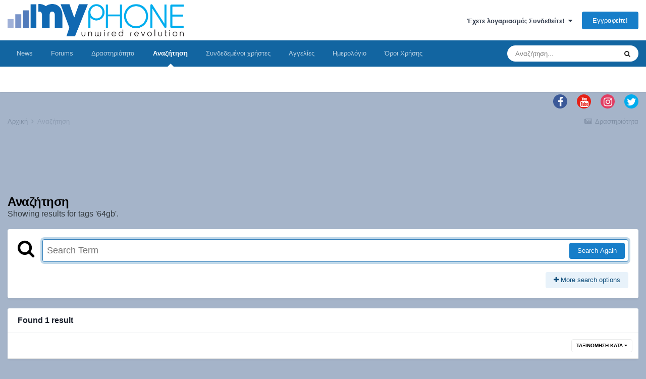

--- FILE ---
content_type: text/html;charset=UTF-8
request_url: https://myphone.gr/forum/search/?tags=64gb&updated_after=any&sortby=newest&_nodeSelectName=classifieds_advert_node&_noJs=1
body_size: 20438
content:
<!DOCTYPE html>
<html lang="el-GR" dir="ltr">
	<head><meta http-equiv="Content-Type" content="text/html;charset=UTF-8">
		<meta charset="utf-8">
		<title>Showing results for tags '64gb'. - myPhone</title>
		
		

	<meta name="viewport" content="width=device-width, initial-scale=1">


	
	


	<meta name="twitter:card" content="summary">



	
		
			
				<meta name="robots" content="noindex">
			
		
	

	
		
			
				<meta property="og:site_name" content="myPhone">
			
		
	

	
		
			
				<meta property="og:locale" content="el_GR">
			
		
	





<link rel="manifest" href="https://myphone.gr/forum/manifest.webmanifest/">
<meta name="msapplication-config" content="https://myphone.gr/forum/browserconfig.xml/">
<meta name="msapplication-starturl" content="/">
<meta name="application-name" content="myPhone">

<meta name="apple-mobile-web-app-title" content="myPhone">

	<meta name="theme-color" content="#ffffff">










<link rel="preload" href="//myphone.gr/forum/applications/core/interface/font/fontawesome-webfont.woff2?v=4.7.0" as="font" crossorigin="anonymous">
		


	
		<link href="https://fonts.googleapis.com/css?family=Inter:300,300i,400,400i,500,700,700i" rel="stylesheet" referrerpolicy="origin">
	



	<link rel="stylesheet" href="https://myphone.gr/forum/uploads/css_built_1/341e4a57816af3ba440d891ca87450ff_framework.css?v=4453d206021705570123" media="all">

	<link rel="stylesheet" href="https://myphone.gr/forum/uploads/css_built_1/05e81b71abe4f22d6eb8d1a929494829_responsive.css?v=4453d206021705570123" media="all">

	<link rel="stylesheet" href="https://myphone.gr/forum/uploads/css_built_1/20446cf2d164adcc029377cb04d43d17_flags.css?v=4453d206021705570123" media="all">

	<link rel="stylesheet" href="https://myphone.gr/forum/uploads/css_built_1/90eb5adf50a8c640f633d47fd7eb1778_core.css?v=4453d206021705570123" media="all">

	<link rel="stylesheet" href="https://myphone.gr/forum/uploads/css_built_1/5a0da001ccc2200dc5625c3f3934497d_core_responsive.css?v=4453d206021705570123" media="all">

	<link rel="stylesheet" href="https://myphone.gr/forum/uploads/css_built_1/f6c2e70b9ca9bb3683a2629adf2a13b9_feedback.css?v=4453d206021705570123" media="all">

	<link rel="stylesheet" href="https://myphone.gr/forum/uploads/css_built_1/f2ef08fd7eaff94a9763df0d2e2aaa1f_streams.css?v=4453d206021705570123" media="all">

	<link rel="stylesheet" href="https://myphone.gr/forum/uploads/css_built_1/802f8406e60523fd5b2af0bb4d7ccf04_search.css?v=4453d206021705570123" media="all">

	<link rel="stylesheet" href="https://myphone.gr/forum/uploads/css_built_1/ae8d39c59d6f1b4d32a059629f12aaf5_search_responsive.css?v=4453d206021705570123" media="all">

	<link rel="stylesheet" href="https://myphone.gr/forum/uploads/css_built_1/cf24e5e6252f5fb5186c9281973fc3d1_global.css?v=4453d206021705570123" media="all">





<link rel="stylesheet" href="https://myphone.gr/forum/uploads/css_built_1/258adbb6e4f3e83cd3b355f84e3fa002_custom.css?v=4453d206021705570123" media="all">




		
		

      <!-- Google Analytics -->
<script async src=https://www.googletagmanager.com/gtag/js?id=G-THKQZKSYHJ></script> 
<script> 
window.dataLayer = window.dataLayer || []; function gtag(){dataLayer.push(arguments);} gtag('js', new Date()); gtag('config', 'G-THKQZKSYHJ'); 
</script>
<!-- End Google Analytics -->
<script async src="https://securepubads.g.doubleclick.net/tag/js/gpt.js"></script>
<script>
 
  window.googletag = window.googletag || {cmd: []};
  googletag.cmd.push(function() {
    
    
    if(window.matchMedia("only screen and (max-width: 760px)").matches) {
   googletag.defineSlot('/14406276/myphone.gr_300x250_1_mobile_forum_all_pages', [300, 250], 'div-gpt-ad-1632391988732-0').addService(googletag.pubads());
    googletag.defineSlot('/14406276/myphone.gr_300x250_2_mobile_forum_all_pages', [300, 250], 'div-gpt-ad-1632392035963-0').addService(googletag.pubads());
    googletag.defineSlot('/14406276/myphone.gr_300x250_3_mobile_forum_all_pages', [300, 250], 'div-gpt-ad-1632392081402-0').addService(googletag.pubads());
    }else{
     googletag.defineSlot('/14406276/myphone.gr_728x90_1_forum_all_pages_under_menu', [728, 90], 'div-gpt-ad-1632391358686-0').addService(googletag.pubads());
    googletag.defineSlot('/14406276/myphone.gr_728x90_2_forum_all_pages', [728, 90], 'div-gpt-ad-1632391427398-0').addService(googletag.pubads());
    googletag.defineSlot('/14406276/myphone.gr_728x90_3_forum_all_pages', [728, 90], 'div-gpt-ad-1632391535328-0').addService(googletag.pubads());
    googletag.defineSlot('/14406276/myphone.gr_300x600_forum_home', [300, 600], 'div-gpt-ad-1633347913280-0').addService(googletag.pubads());
    googletag.defineSlot('/14406276/myphone.gr_300x250_1_forum_home', [300, 250], 'div-gpt-ad-1632391604694-0').addService(googletag.pubads());
    googletag.defineSlot('/14406276/myphone.gr_300x250_2_forum_home', [300, 250], 'div-gpt-ad-1632391654028-0').addService(googletag.pubads());
    googletag.defineSlot('/14406276/myphone.gr_300x250_3_forum_home', [300, 250], 'div-gpt-ad-1632391720981-0').addService(googletag.pubads());
    googletag.defineSlot('/14406276/myphone.gr_300x250_4_forum_home', [300, 250], 'div-gpt-ad-1632391769967-0').addService(googletag.pubads());
    googletag.defineSlot('/14406276/myphone.gr_300x250_5_forum_home', [300, 250], 'div-gpt-ad-1632391818037-0').addService(googletag.pubads());
    }

    googletag.pubads().enableSingleRequest();
    googletag.pubads().collapseEmptyDivs();
    googletag.enableServices();
  });
</script>

	</head>
	<body class="ipsApp ipsApp_front ipsJS_none ipsClearfix" data-controller="core.front.core.app" data-message="" data-pageapp="core" data-pagelocation="front" data-pagemodule="search" data-pagecontroller="search">
		<a href="#ipsLayout_mainArea" class="ipsHide" title="Go to main content on this page" accesskey="m">Jump to content</a>
		
			<div id="ipsLayout_header" class="ipsClearfix">
				





				<header><meta http-equiv="Content-Type" content="text/html;charset=UTF-8">
					<div class="ipsLayout_container">
						


<a href="https://myphone.gr/forum/" id="elLogo" accesskey="1"><img src="https://myphone.gr/forum/uploads/monthly_2021_08/115380536_MYPHONELOGO.png.7e3bddf709253497d9aca46cb470f9c2.png" alt="myPhone"></a>

						
							

	<ul id="elUserNav" class="ipsList_inline cSignedOut ipsResponsive_showDesktop">
		
		
	


	<li class="cUserNav_icon ipsHide" id="elCart_container"></li>
	<li class="elUserNav_sep ipsHide" id="elCart_sep"></li>

<li id="elSignInLink">
			<a href="https://myphone.gr/forum/login/" data-ipsmenu-closeonclick="false" data-ipsmenu id="elUserSignIn">
				Έχετε λογαριασμό; Συνδεθείτε!  <i class="fa fa-caret-down"></i>
			</a>
			
<div id="elUserSignIn_menu" class="ipsMenu ipsMenu_auto ipsHide">
	<form accept-charset="utf-8" method="post" action="https://myphone.gr/forum/login/">
		<input type="hidden" name="csrfKey" value="751d8a4c420e5576adac93595eb77895">
		<input type="hidden" name="ref" value="aHR0cHM6Ly9teXBob25lLmdyL2ZvcnVtL3NlYXJjaC8/dGFncz02NGdiJnVwZGF0ZWRfYWZ0ZXI9YW55JnNvcnRieT1uZXdlc3QmX25vZGVTZWxlY3ROYW1lPWNsYXNzaWZpZWRzX2FkdmVydF9ub2RlJl9ub0pzPTE=">
		<div data-role="loginForm">
			
			
			
				
<div class="ipsPad ipsForm ipsForm_vertical">
	<h4 class="ipsType_sectionHead">Σύνδεση</h4>
	<br><br>
	<ul class="ipsList_reset">
		<li class="ipsFieldRow ipsFieldRow_noLabel ipsFieldRow_fullWidth">
			
			
				<input type="email" placeholder="Email Address" name="auth" autocomplete="email">
			
		</li>
		<li class="ipsFieldRow ipsFieldRow_noLabel ipsFieldRow_fullWidth">
			<input type="password" placeholder="Κωδικός" name="password" autocomplete="current-password">
		</li>
		<li class="ipsFieldRow ipsFieldRow_checkbox ipsClearfix">
			<span class="ipsCustomInput">
				<input type="checkbox" name="remember_me" id="remember_me_checkbox" value="1" checked aria-checked="true">
				<span></span>
			</span>
			<div class="ipsFieldRow_content">
				<label class="ipsFieldRow_label" for="remember_me_checkbox">Απομνημόνευση κωδικού</label>
				<span class="ipsFieldRow_desc">Δεν συνιστάται σε δημόσιους υπολογιστές</span>
			</div>
		</li>
		<li class="ipsFieldRow ipsFieldRow_fullWidth">
			<button type="submit" name="_processLogin" value="usernamepassword" class="ipsButton ipsButton_primary ipsButton_small" id="elSignIn_submit">Σύνδεση</button>
			
				<p class="ipsType_right ipsType_small">
					
						<a href="https://myphone.gr/forum/lostpassword/" data-ipsdialog data-ipsdialog-title="Ξεχάσατε τον κωδικό σας;">
					
					Ξεχάσατε τον κωδικό σας;</a>
				</p>
			
		</li>
	</ul>
</div>
			
		</div>
	</form>
</div>
		</li>
		
			<li>
				
					<a href="https://myphone.gr/forum/register/" data-ipsdialog data-ipsdialog-size="narrow" data-ipsdialog-title="Εγγραφείτε!" id="elRegisterButton" class="ipsButton ipsButton_normal ipsButton_primary">Εγγραφείτε!</a>
				
			</li>
		
	</ul>

							
<ul class="ipsMobileHamburger ipsList_reset ipsResponsive_hideDesktop">
	<li data-ipsdrawer data-ipsdrawer-drawerelem="#elMobileDrawer">
		<a href="#">
			
			
				
			
			
			
			<i class="fa fa-navicon"></i>
		</a>
	</li>
</ul>
						
					</div>
				</header>
				

	<nav data-controller="core.front.core.navBar" class=" ipsResponsive_showDesktop">
		<div class="ipsNavBar_primary ipsLayout_container ">
			<ul data-role="primaryNavBar" class="ipsClearfix">
				


	
		
		
		<li id="elNavSecondary_44" data-role="navBarItem" data-navapp="core" data-navext="CustomItem">
			
			
				<a href="https://myphone.gr" target="_blank" rel="noopener" data-navitem-id="44">
					News<span class="ipsNavBar_active__identifier"></span>
				</a>
			
			
		</li>
	
	

	
		
		
		<li id="elNavSecondary_1" data-role="navBarItem" data-navapp="core" data-navext="CustomItem">
			
			
				<a href="https://myphone.gr/forum/" data-navitem-id="1">
					Forums<span class="ipsNavBar_active__identifier"></span>
				</a>
			
			
		</li>
	
	

	
	

	
		
		
		<li id="elNavSecondary_5" data-role="navBarItem" data-navapp="core" data-navext="AllActivity">
			
			
				<a href="https://myphone.gr/forum/discover/" data-navitem-id="5">
					Δραστηριότητα<span class="ipsNavBar_active__identifier"></span>
				</a>
			
			
				<ul class="ipsNavBar_secondary ipsHide" data-role="secondaryNavBar">
					


	
	

	
	

	
	

	
	

					<li class="ipsHide" id="elNavigationMore_5" data-role="navMore">
						<a href="#" data-ipsmenu data-ipsmenu-appendto="#elNavigationMore_5" id="elNavigationMore_5_dropdown">More <i class="fa fa-caret-down"></i></a>
						<ul class="ipsHide ipsMenu ipsMenu_auto" id="elNavigationMore_5_dropdown_menu" data-role="moreDropdown"></ul>
					</li>
				</ul>
			
		</li>
	
	

	
		
		
			
		
		<li class="ipsNavBar_active" data-active id="elNavSecondary_8" data-role="navBarItem" data-navapp="core" data-navext="Search">
			
			
				<a href="https://myphone.gr/forum/search/" data-navitem-id="8" data-navdefault>
					Αναζήτηση<span class="ipsNavBar_active__identifier"></span>
				</a>
			
			
		</li>
	
	

	
		
		
		<li id="elNavSecondary_31" data-role="navBarItem" data-navapp="core" data-navext="OnlineUsers">
			
			
				<a href="https://myphone.gr/forum/online/" data-navitem-id="31">
					Συνδεδεμένοι χρήστες<span class="ipsNavBar_active__identifier"></span>
				</a>
			
			
		</li>
	
	

	
		
		
		<li id="elNavSecondary_33" data-role="navBarItem" data-navapp="classifieds" data-navext="classifieds">
			
			
				<a href="https://myphone.gr/forum/classifieds/" data-navitem-id="33">
					Αγγελίες<span class="ipsNavBar_active__identifier"></span>
				</a>
			
			
				<ul class="ipsNavBar_secondary ipsHide" data-role="secondaryNavBar">
					


	
	

	
	

	
	

	
	

	
		
		
		<li id="elNavSecondary_48" data-role="navBarItem" data-navapp="feedback" data-navext="Feedback">
			
			
				<a href="https://myphone.gr/forum/feedback/" data-navitem-id="48">
					Αξιολογήσεις<span class="ipsNavBar_active__identifier"></span>
				</a>
			
			
		</li>
	
	

					<li class="ipsHide" id="elNavigationMore_33" data-role="navMore">
						<a href="#" data-ipsmenu data-ipsmenu-appendto="#elNavigationMore_33" id="elNavigationMore_33_dropdown">More <i class="fa fa-caret-down"></i></a>
						<ul class="ipsHide ipsMenu ipsMenu_auto" id="elNavigationMore_33_dropdown_menu" data-role="moreDropdown"></ul>
					</li>
				</ul>
			
		</li>
	
	

	
		
		
		<li id="elNavSecondary_45" data-role="navBarItem" data-navapp="calendar" data-navext="Calendar">
			
			
				<a href="https://myphone.gr/forum/calendar/" data-navitem-id="45">
					Ημερολόγιο<span class="ipsNavBar_active__identifier"></span>
				</a>
			
			
		</li>
	
	

	
		
		
		<li id="elNavSecondary_47" data-role="navBarItem" data-navapp="core" data-navext="CustomItem">
			
			
				<a href="https://myphone.gr/forum/terms/" data-navitem-id="47">
					Όροι Χρήσης<span class="ipsNavBar_active__identifier"></span>
				</a>
			
			
		</li>
	
	

				<li class="ipsHide" id="elNavigationMore" data-role="navMore">
					<a href="#" data-ipsmenu data-ipsmenu-appendto="#elNavigationMore" id="elNavigationMore_dropdown">More</a>
					<ul class="ipsNavBar_secondary ipsHide" data-role="secondaryNavBar">
						<li class="ipsHide" id="elNavigationMore_more" data-role="navMore">
							<a href="#" data-ipsmenu data-ipsmenu-appendto="#elNavigationMore_more" id="elNavigationMore_more_dropdown">More <i class="fa fa-caret-down"></i></a>
							<ul class="ipsHide ipsMenu ipsMenu_auto" id="elNavigationMore_more_dropdown_menu" data-role="moreDropdown"></ul>
						</li>
					</ul>
				</li>
			</ul>
			

	<div id="elSearchWrapper">
		<div id="elSearch" class="" data-controller="core.front.core.quickSearch">
			<form accept-charset="utf-8" action="//myphone.gr/forum/search/?do=quicksearch" method="post">
				<input type="search" id="elSearchField" placeholder="Αναζήτηση..." name="q" autocomplete="off" aria-label="Αναζήτηση">
				<button class="cSearchSubmit" type="submit" aria-label="Αναζήτηση"><i class="fa fa-search"></i></button>
				<div id="elSearchExpanded">
					<div class="ipsMenu_title">
						Αναζήτηση σε
					</div>
					<ul class="ipsSideMenu_list ipsSideMenu_withRadios ipsSideMenu_small" data-ipssidemenu data-ipssidemenu-type="radio" data-ipssidemenu-responsive="false" data-role="searchContexts">
						<li>
							<span class="ipsSideMenu_item ipsSideMenu_itemActive" data-ipsmenuvalue="all">
								<input type="radio" name="type" value="all" checked id="elQuickSearchRadio_type_all">
								<label for="elQuickSearchRadio_type_all" id="elQuickSearchRadio_type_all_label">Όλα</label>
							</span>
						</li>
						
						
						
						<li data-role="showMoreSearchContexts">
							<span class="ipsSideMenu_item" data-action="showMoreSearchContexts" data-exclude="all">
								Περισσότερες επιλογές
							</span>
						</li>
					</ul>
					<div class="ipsMenu_title">
						Βρίσκω αποτελέσματα που περιέχουν
					</div>
					<ul class="ipsSideMenu_list ipsSideMenu_withRadios ipsSideMenu_small ipsType_normal" role="radiogroup" data-ipssidemenu data-ipssidemenu-type="radio" data-ipssidemenu-responsive="false" data-filtertype="andOr">
						
							<li>
								<span class="ipsSideMenu_item ipsSideMenu_itemActive" data-ipsmenuvalue="or">
									<input type="radio" name="search_and_or" value="or" checked id="elRadio_andOr_or">
									<label for="elRadio_andOr_or" id="elField_andOr_label_or"><em>Any</em> of my search term words</label>
								</span>
							</li>
						
							<li>
								<span class="ipsSideMenu_item " data-ipsmenuvalue="and">
									<input type="radio" name="search_and_or" value="and" id="elRadio_andOr_and">
									<label for="elRadio_andOr_and" id="elField_andOr_label_and"><em>All</em> of my search term words</label>
								</span>
							</li>
						
					</ul>
					<div class="ipsMenu_title">
						Βρίσκω αποτελέσματα σε
					</div>
					<ul class="ipsSideMenu_list ipsSideMenu_withRadios ipsSideMenu_small ipsType_normal" role="radiogroup" data-ipssidemenu data-ipssidemenu-type="radio" data-ipssidemenu-responsive="false" data-filtertype="searchIn">
						<li>
							<span class="ipsSideMenu_item ipsSideMenu_itemActive" data-ipsmenuvalue="all">
								<input type="radio" name="search_in" value="all" checked id="elRadio_searchIn_and">
								<label for="elRadio_searchIn_and" id="elField_searchIn_label_all">Περιεχόμενο τίτλων και κορμού</label>
							</span>
						</li>
						<li>
							<span class="ipsSideMenu_item" data-ipsmenuvalue="titles">
								<input type="radio" name="search_in" value="titles" id="elRadio_searchIn_titles">
								<label for="elRadio_searchIn_titles" id="elField_searchIn_label_titles">Τίτλους περιεχομένου μόνο</label>
							</span>
						</li>
					</ul>
				</div>
			</form>
		</div>
	</div>

		</div>
	</nav>

				
<ul id="elMobileNav" class="ipsResponsive_hideDesktop" data-controller="core.front.core.mobileNav">
	
		
			<li id="elMobileBreadcrumb">
				<a href="https://myphone.gr/forum/">
					<span>Αρχική</span>
				</a>
			</li>
		
	
	
	
	<li>
		<a data-action="defaultStream" href="https://myphone.gr/forum/discover/"><i class="fa fa-newspaper-o" aria-hidden="true"></i></a>
	</li>

	

	
		<li class="ipsJS_show">
			<a href="https://myphone.gr/forum/search/"><i class="fa fa-search"></i></a>
		</li>
	
</ul>
			</div>
		
		<main id="ipsLayout_body" class="ipsLayout_container">
			<div id="ipsLayout_contentArea">
				<div id="ipsLayout_contentWrapper">
					
	    	
<ul id="elFooterSocialLinks" class="ipsList_inline ipsType_right">
	

	
		<li class="cUserNav_icon">
			<a href="https://www.facebook.com/myphonegr" target="_blank" class="cShareLink cShareLink_facebook" rel="noopener noreferrer"><i class="fa fa-facebook"></i></a>
		</li>
	
		<li class="cUserNav_icon">
			<a href="https://www.youtube.com/c/myphonegr" target="_blank" class="cShareLink cShareLink_youtube" rel="noopener noreferrer"><i class="fa fa-youtube"></i></a>
		</li>
	
		<li class="cUserNav_icon">
			<a href="https://www.instagram.com/myphonegr" target="_blank" class="cShareLink cShareLink_instagram" rel="noopener noreferrer"><i class="fa fa-instagram"></i></a>
		</li>
	
		<li class="cUserNav_icon">
			<a href="https://twitter.com/myphonegr" target="_blank" class="cShareLink cShareLink_twitter" rel="noopener noreferrer"><i class="fa fa-twitter"></i></a>
		</li>
	

</ul>
	

<nav class="ipsBreadcrumb ipsBreadcrumb_top ipsFaded_withHover">
	

	<ul class="ipsList_inline ipsPos_right">
		
		<li>
			<a data-action="defaultStream" class="ipsType_light " href="https://myphone.gr/forum/discover/"><i class="fa fa-newspaper-o" aria-hidden="true"></i> <span>Δραστηριότητα</span></a>
		</li>
		
	</ul>

	<ul data-role="breadcrumbList">
		<li>
			<a title="Αρχική" href="https://myphone.gr/forum/">
				<span>Αρχική <i class="fa fa-angle-right"></i></span>
			</a>
		</li>
		
		
			<li>
				
					<a href="https://myphone.gr/forum/search/">
						<span>Αναζήτηση </span>
					</a>
				
			</li>
		
	</ul>
</nav>
					
					<div id="ipsLayout_mainArea">
						
<!-- /14406276/myphone.gr_728x90_1_forum_all_pages_under_menu -->
<center data-nbenhadv="" data-nbenhadvid="2">
<div id="div-gpt-ad-1632391358686-0" style="margin-bottom:15px; height:90px">
  <script>
    googletag.cmd.push(function() { googletag.display('div-gpt-ad-1632391358686-0'); });
  </script>
</div>
<div id="div-gpt-ad-1632391988732-0" style="margin-bottom:15px; height:90px">
  <script>
    googletag.cmd.push(function() { googletag.display('div-gpt-ad-1632391988732-0'); });
  </script>
</div>
</center>

						
						
						

	




						

<div data-controller="core.front.search.main" data-baseurl="https://myphone.gr/forum/search/">
	<div class="ipsResponsive_hidePhone ipsPageHeader">
		<h1 class="ipsType_pageTitle">Αναζήτηση</h1>
		<p class="ipsType_reset ipsType_large " data-role="searchBlurb">Showing results for tags '64gb'.</p>
	</div>
	
	

	<div class="ipsBox ipsPadding ipsResponsive_pull ipsMargin_top" data-controller="core.front.search.filters" id="elSearchFilters">
		


<form accept-charset="utf-8" class="ipsForm ipsForm_vertical" method="post" action="https://myphone.gr/forum/search/?tags=64gb&amp;updated_after=any&amp;sortby=newest&amp;_nodeSelectName=classifieds_advert_node&amp;_noJs=1" data-ipsform id="elSearchFilters_content">
	<input type="hidden" name="form_submitted" value="1">
	
		<input type="hidden" name="csrfKey" value="751d8a4c420e5576adac93595eb77895">
	
		<input type="hidden" name="sortby" value="newest">
	

	

	<div class="ipsFlex ipsFlex-ai:start ipsGap cSearchMainBar">
		<button type="submit" class="ipsFlex-flex:00 cSearchPretendButton" tabindex="-1"><i class="fa fa-search ipsType_huge"></i></button>
		<div class="ipsFlex-flex:11">
			<div class="cSearchWrapper">
				<input type="text" id="elMainSearchInput" name="q" value="" placeholder="Search Term" autofocus class="ipsField_primary ipsField_fullWidth">
				<div class="cSearchWrapper__button">
					<button type="submit" id="elSearchSubmit" class="ipsButton ipsButton_primary ipsButton_verySmall ipsPos_right ipsResponsive_hidePhone " data-action="searchAgain">Search Again</button>
				</div>
			</div>
			<div class="ipsFlex ipsFlex-ai:center ipsFlex-fw:wrap">
				<div class="ipsFlex-flex:11 ipsType_brandedLinks">
					<div class="ipsMargin_top" data-role="hints">
					

			
				</div>
				</div>
				<div>
					<p class="ipsType_reset ipsMargin_top " data-action="showFilters">
						<a href="#" class="ipsButton ipsButton_light ipsButton_verySmall"><i class="fa fa-plus"></i> More search options</a>
					</p>
				</div>
			</div>
		</div>
	</div>

	<div data-role="searchFilters" class="ipsSpacer_top ipsBox ipsBox--child ipsHide">
		
		<div class="ipsTabs ipsTabs_stretch ipsClearfix" id="elTabs_search" data-ipstabbar data-ipstabbar-contentarea="#elTabs_search_content">
			<a href="#elTabs_search" data-action="expandTabs"><i class="fa fa-caret-down"></i></a>
			<ul role="tablist">
				<li>
					<a href="#" id="elTab_searchContent" class="ipsTabs_item ipsTabs_activeItem ipsType_center" title="Search in our content" role="tab" aria-selected="true">
						Αναζήτηση περιεχομένου
					</a>
				</li>
				<li>
					<a href="#" id="elTab_searchMembers" class="ipsTabs_item  ipsType_center" title="Search our members" role="tab">
						Αναζήτηση μέλους
					</a>
				</li>
			</ul>
		</div>
		
		<section id="elTabs_search_content" class="ipsTabs_panels">
			<div id="ipsTabs_elTabs_search_elTab_searchContent_panel" class="ipsTabs_panel" data-tabtype="content">
				<div class="ipsPad_double">
					<div class="">		
						<ul class="ipsList_reset">
							
								
									<li class="ipsSpacer_half  ipsFieldRow_fullWidth" data-role="searchTags">
										<h3 class="ipsType_reset ipsType_large cStreamForm_title ipsSpacer_bottom ipsSpacer_half">Αναζήτηση βάσει ετικετών</h3>
										



	





	
		


<div>

<textarea name="tags" id="elInput_tags" class="" data-ipsautocomplete data-ipsautocomplete-forcelower data-ipsautocomplete-lang="ac_optional" data-ipsautocomplete-minimized>64gb</textarea>




</div>









										<span class="ipsType_light ipsType_small">Πληκτρολογήστε ετικέτες διαχωρισμένες με κόμματα.</span>
									</li>
								
								
									<li class="ipsSpacer_top ipsSpacer_half ipsHide" data-role="searchTermsOrTags">
										<ul class="ipsFieldRow_content ipsList_reset">
											<li class="ipsFieldRow_inlineCheckbox">
												<span class="ipsCustomInput">
													<input type="radio" name="eitherTermsOrTags" value="or" id="elRadio_eitherTermsOrTags_or" checked>
													<span></span>
												</span> <label for="elRadio_eitherTermsOrTags_or">Match term <strong>OR</strong> tags</label>
											</li>
											<li class="ipsFieldRow_inlineCheckbox">
												<span class="ipsCustomInput">
													<input type="radio" name="eitherTermsOrTags" value="and" id="elRadio_eitherTermsOrTags_and">
													<span></span>
												</span> <label for="elRadio_eitherTermsOrTags_and">Match term <strong>AND</strong> tags</label>
											</li>
										</ul>
									</li>
								
							
							
								<li class="ipsSpacer_top ipsHide ipsFieldRow_fullWidth" data-role="searchAuthors">
									<h3 class="ipsType_reset ipsType_large cStreamForm_title ipsSpacer_bottom ipsSpacer_half">Αναζήτηση βάσει συγγραφέα</h3>
									



	






<div>

<textarea name="author" id="elInput_author" class="" data-ipsautocomplete data-ipsautocomplete-lang="mem_optional" data-ipsautocomplete-maxitems="1" data-ipsautocomplete-unique data-ipsautocomplete-datasource="https://myphone.gr/forum/index.php?app=core&amp;module=system&amp;controller=ajax&amp;do=findMember" data-ipsautocomplete-queryparam="input" data-ipsautocomplete-resultitemtemplate="core.autocomplete.memberItem" data-ipsautocomplete-minajaxlength="3" data-ipsautocomplete-disallowedcharacters="[]" data-ipsautocomplete-commatrigger="false"></textarea>




</div>









								</li>
							
						</ul>
						
							<ul class="ipsList_inline ipsType_normal ipsJS_show">
								
								
									<li><a href="#" data-action="searchByAuthors" data-opens="searchAuthors"><i class="fa fa-plus"></i> Αναζήτηση βάσει συγγραφέα</a></li>
								
							</ul>
						
					</div>

					<div class="ipsGrid ipsGrid_collapsePhone ipsSpacer_top ipsSpacer_double">
						
							
							<div class="ipsGrid_span3">
								<h3 class="ipsType_reset ipsType_large cStreamForm_title ipsSpacer_bottom ipsSpacer_half">Τύπος περιεχομένου</h3>
								<ul class="ipsSideMenu_list ipsSideMenu_withRadios ipsSideMenu_small ipsType_normal" data-role="searchApp" data-ipssidemenu data-ipssidemenu-type="radio" data-ipssidemenu-responsive="false">
									
										
										<li>
											<span id="elSearchToggle_" class="ipsSideMenu_item ipsSideMenu_itemActive" data-ipsmenuvalue="">
												<input type="radio" name="type" value="" checked id="elRadio_type_" data-control="toggle" data-toggles="club" data-toggle-visiblecheck="#elSearchToggle_">
												<label for="elRadio_type_" id="elField_type__label" data-role="searchAppTitle">Όλα</label>
											</span>
										</li>
									
										
										<li>
											<span id="elSearchToggle_core_statuses_status" class="ipsSideMenu_item " data-ipsmenuvalue="core_statuses_status">
												<input type="radio" name="type" value="core_statuses_status" id="elRadio_type_core_statuses_status" data-control="toggle" data-toggles="core_statuses_status_node,search_min_comments" data-toggle-visiblecheck="#elSearchToggle_core_statuses_status">
												<label for="elRadio_type_core_statuses_status" id="elField_type_core_statuses_status_label" data-role="searchAppTitle">Ενημερώσεις κατάστασης</label>
											</span>
										</li>
									
										
										<li>
											<span id="elSearchToggle_forums_topic" class="ipsSideMenu_item " data-ipsmenuvalue="forums_topic">
												<input type="radio" name="type" value="forums_topic" id="elRadio_type_forums_topic" data-control="toggle" data-toggles="forums_topic_node,search_min_views,search_min_replies" data-toggle-visiblecheck="#elSearchToggle_forums_topic">
												<label for="elRadio_type_forums_topic" id="elField_type_forums_topic_label" data-role="searchAppTitle">Θέματα</label>
											</span>
										</li>
									
										
										<li>
											<span id="elSearchToggle_nexus_package_item" class="ipsSideMenu_item " data-ipsmenuvalue="nexus_package_item">
												<input type="radio" name="type" value="nexus_package_item" id="elRadio_type_nexus_package_item" data-control="toggle" data-toggles="nexus_package_item_node,search_min_reviews" data-toggle-visiblecheck="#elSearchToggle_nexus_package_item">
												<label for="elRadio_type_nexus_package_item" id="elField_type_nexus_package_item_label" data-role="searchAppTitle">Προϊόντα</label>
											</span>
										</li>
									
										
										<li>
											<span id="elSearchToggle_classifieds_advert" class="ipsSideMenu_item " data-ipsmenuvalue="classifieds_advert">
												<input type="radio" name="type" value="classifieds_advert" id="elRadio_type_classifieds_advert" data-control="toggle" data-toggles="classifieds_advert_node,search_min_views,search_min_comments,search_min_reviews" data-toggle-visiblecheck="#elSearchToggle_classifieds_advert">
												<label for="elRadio_type_classifieds_advert" id="elField_type_classifieds_advert_label" data-role="searchAppTitle">Αγγελίες</label>
											</span>
										</li>
									
										
										<li>
											<span id="elSearchToggle_calendar_event" class="ipsSideMenu_item " data-ipsmenuvalue="calendar_event">
												<input type="radio" name="type" value="calendar_event" id="elRadio_type_calendar_event" data-control="toggle" data-toggles="calendar_event_node,search_min_comments,search_min_reviews" data-toggle-visiblecheck="#elSearchToggle_calendar_event">
												<label for="elRadio_type_calendar_event" id="elField_type_calendar_event_label" data-role="searchAppTitle">Events</label>
											</span>
										</li>
									
								</ul>
								
								
									<br>
									
										<div id="forums_topic_node">
											<h3 class="ipsType_reset ipsType_large cStreamForm_title ipsSpacer_bottom ipsSpacer_half">Περιοχή συζητήσεων</h3>
											
<div class="ipsSelectTree ipsJS_show" data-name="forums_topic_node" data-ipsselecttree data-ipsselecttree-url="https://myphone.gr/forum/search/?tags=64gb&amp;updated_after=any&amp;sortby=newest&amp;_nodeSelectName=forums_topic_node&amp;_noJs=1" data-ipsselecttree-multiple data-ipsselecttree-selected="[]">
	<input type="hidden" name="forums_topic_node" value="" data-role="nodeValue">
	<div class="ipsSelectTree_value ipsSelectTree_placeholder"></div>
	<span class="ipsSelectTree_expand"><i class="fa fa-chevron-down"></i></span>
	<div class="ipsSelectTree_nodes ipsHide">
		<div data-role="nodeList" class="ipsScrollbar">
			
				

	<ul class="ipsList_reset">
		
			
				<li>
					
						
							<div class="ipsSelectTree_item ipsSelectTree_itemDisabled ipsSelectTree_withChildren ipsSelectTree_itemOpen" data-id="5" data-breadcrumb="[]" data-childrenloaded="true">
								
									<a href="#" data-action="getChildren" class="ipsSelectTree_toggle"></a>
								
								<span data-role="nodeTitle">
									
										My News
									
								</span>
							</div>
							
								<div data-role="childWrapper">
									

	<ul class="ipsList_reset">
		
			
				<li>
					
						<div data-action="nodeSelect" class="ipsSelectTree_item  " data-id="238" data-breadcrumb="[&quot;My News&quot;]">
							
							<span data-role="nodeTitle">
								
									News
								
							</span>
						</div>
						
					
				</li>
			
		
			
				<li>
					
						<div data-action="nodeSelect" class="ipsSelectTree_item  " data-id="234" data-breadcrumb="[&quot;My News&quot;]">
							
							<span data-role="nodeTitle">
								
									Reviews
								
							</span>
						</div>
						
					
				</li>
			
		
			
				<li>
					
						<div data-action="nodeSelect" class="ipsSelectTree_item  " data-id="236" data-breadcrumb="[&quot;My News&quot;]">
							
							<span data-role="nodeTitle">
								
									Events
								
							</span>
						</div>
						
					
				</li>
			
		
			
				<li>
					
						<div data-action="nodeSelect" class="ipsSelectTree_item  " data-id="237" data-breadcrumb="[&quot;My News&quot;]">
							
							<span data-role="nodeTitle">
								
									Deals
								
							</span>
						</div>
						
					
				</li>
			
		
			
				<li>
					
						<div data-action="nodeSelect" class="ipsSelectTree_item ipsSelectTree_withChildren " data-id="9" data-breadcrumb="[&quot;My News&quot;]">
							
								<a href="#" data-action="getChildren" class="ipsSelectTree_toggle"></a>
							
							<span data-role="nodeTitle">
								
									Απόψεις
								
							</span>
						</div>
						
					
				</li>
			
		
			
				<li>
					
						<div data-action="nodeSelect" class="ipsSelectTree_item  " data-id="244" data-breadcrumb="[&quot;My News&quot;]">
							
							<span data-role="nodeTitle">
								
									How-To
								
							</span>
						</div>
						
					
				</li>
			
		
		
	</ul>

								</div>
							
						
					
				</li>
			
		
			
				<li>
					
						
							<div class="ipsSelectTree_item ipsSelectTree_itemDisabled ipsSelectTree_withChildren ipsSelectTree_itemOpen" data-id="126" data-breadcrumb="[]" data-childrenloaded="true">
								
									<a href="#" data-action="getChildren" class="ipsSelectTree_toggle"></a>
								
								<span data-role="nodeTitle">
									
										My Guides
									
								</span>
							</div>
							
								<div data-role="childWrapper">
									

	<ul class="ipsList_reset">
		
			
				<li>
					
						<div data-action="nodeSelect" class="ipsSelectTree_item ipsSelectTree_withChildren " data-id="127" data-breadcrumb="[&quot;My Guides&quot;]">
							
								<a href="#" data-action="getChildren" class="ipsSelectTree_toggle"></a>
							
							<span data-role="nodeTitle">
								
									Οδηγοί
								
							</span>
						</div>
						
					
				</li>
			
		
		
	</ul>

								</div>
							
						
					
				</li>
			
		
			
				<li>
					
						
							<div class="ipsSelectTree_item ipsSelectTree_itemDisabled ipsSelectTree_withChildren ipsSelectTree_itemOpen" data-id="107" data-breadcrumb="[]" data-childrenloaded="true">
								
									<a href="#" data-action="getChildren" class="ipsSelectTree_toggle"></a>
								
								<span data-role="nodeTitle">
									
										Πλατφόρμες
									
								</span>
							</div>
							
								<div data-role="childWrapper">
									

	<ul class="ipsList_reset">
		
			
				<li>
					
						<div data-action="nodeSelect" class="ipsSelectTree_item ipsSelectTree_withChildren " data-id="94" data-breadcrumb="[&quot;\u03a0\u03bb\u03b1\u03c4\u03c6\u03cc\u03c1\u03bc\u03b5\u03c2&quot;]">
							
								<a href="#" data-action="getChildren" class="ipsSelectTree_toggle"></a>
							
							<span data-role="nodeTitle">
								
									Android
								
							</span>
						</div>
						
					
				</li>
			
		
			
				<li>
					
						<div data-action="nodeSelect" class="ipsSelectTree_item ipsSelectTree_withChildren " data-id="78" data-breadcrumb="[&quot;\u03a0\u03bb\u03b1\u03c4\u03c6\u03cc\u03c1\u03bc\u03b5\u03c2&quot;]">
							
								<a href="#" data-action="getChildren" class="ipsSelectTree_toggle"></a>
							
							<span data-role="nodeTitle">
								
									Apple iOS
								
							</span>
						</div>
						
					
				</li>
			
		
			
				<li>
					
						<div data-action="nodeSelect" class="ipsSelectTree_item ipsSelectTree_withChildren " data-id="217" data-breadcrumb="[&quot;\u03a0\u03bb\u03b1\u03c4\u03c6\u03cc\u03c1\u03bc\u03b5\u03c2&quot;]">
							
								<a href="#" data-action="getChildren" class="ipsSelectTree_toggle"></a>
							
							<span data-role="nodeTitle">
								
									Harmony OS
								
							</span>
						</div>
						
					
				</li>
			
		
			
				<li>
					
						<div data-action="nodeSelect" class="ipsSelectTree_item ipsSelectTree_withChildren " data-id="110" data-breadcrumb="[&quot;\u03a0\u03bb\u03b1\u03c4\u03c6\u03cc\u03c1\u03bc\u03b5\u03c2&quot;]">
							
								<a href="#" data-action="getChildren" class="ipsSelectTree_toggle"></a>
							
							<span data-role="nodeTitle">
								
									Λοιπές πλατφόρμες
								
							</span>
						</div>
						
					
				</li>
			
		
		
	</ul>

								</div>
							
						
					
				</li>
			
		
			
				<li>
					
						
							<div class="ipsSelectTree_item ipsSelectTree_itemDisabled ipsSelectTree_withChildren ipsSelectTree_itemOpen" data-id="10" data-breadcrumb="[]" data-childrenloaded="true">
								
									<a href="#" data-action="getChildren" class="ipsSelectTree_toggle"></a>
								
								<span data-role="nodeTitle">
									
										Συσκευές
									
								</span>
							</div>
							
								<div data-role="childWrapper">
									

	<ul class="ipsList_reset">
		
			
				<li>
					
						<div data-action="nodeSelect" class="ipsSelectTree_item  " data-id="11" data-breadcrumb="[&quot;\u03a3\u03c5\u03c3\u03ba\u03b5\u03c5\u03ad\u03c2&quot;]">
							
							<span data-role="nodeTitle">
								
									Alcatel
								
							</span>
						</div>
						
					
				</li>
			
		
			
				<li>
					
						<div data-action="nodeSelect" class="ipsSelectTree_item ipsSelectTree_withChildren " data-id="73" data-breadcrumb="[&quot;\u03a3\u03c5\u03c3\u03ba\u03b5\u03c5\u03ad\u03c2&quot;]">
							
								<a href="#" data-action="getChildren" class="ipsSelectTree_toggle"></a>
							
							<span data-role="nodeTitle">
								
									Apple
								
							</span>
						</div>
						
					
				</li>
			
		
			
				<li>
					
						<div data-action="nodeSelect" class="ipsSelectTree_item  " data-id="203" data-breadcrumb="[&quot;\u03a3\u03c5\u03c3\u03ba\u03b5\u03c5\u03ad\u03c2&quot;]">
							
							<span data-role="nodeTitle">
								
									Google
								
							</span>
						</div>
						
					
				</li>
			
		
			
				<li>
					
						<div data-action="nodeSelect" class="ipsSelectTree_item  " data-id="210" data-breadcrumb="[&quot;\u03a3\u03c5\u03c3\u03ba\u03b5\u03c5\u03ad\u03c2&quot;]">
							
							<span data-role="nodeTitle">
								
									Honor
								
							</span>
						</div>
						
					
				</li>
			
		
			
				<li>
					
						<div data-action="nodeSelect" class="ipsSelectTree_item ipsSelectTree_withChildren " data-id="115" data-breadcrumb="[&quot;\u03a3\u03c5\u03c3\u03ba\u03b5\u03c5\u03ad\u03c2&quot;]">
							
								<a href="#" data-action="getChildren" class="ipsSelectTree_toggle"></a>
							
							<span data-role="nodeTitle">
								
									HTC
								
							</span>
						</div>
						
					
				</li>
			
		
			
				<li>
					
						<div data-action="nodeSelect" class="ipsSelectTree_item  " data-id="137" data-breadcrumb="[&quot;\u03a3\u03c5\u03c3\u03ba\u03b5\u03c5\u03ad\u03c2&quot;]">
							
							<span data-role="nodeTitle">
								
									Huawei
								
							</span>
						</div>
						
					
				</li>
			
		
			
				<li>
					
						<div data-action="nodeSelect" class="ipsSelectTree_item ipsSelectTree_withChildren " data-id="155" data-breadcrumb="[&quot;\u03a3\u03c5\u03c3\u03ba\u03b5\u03c5\u03ad\u03c2&quot;]">
							
								<a href="#" data-action="getChildren" class="ipsSelectTree_toggle"></a>
							
							<span data-role="nodeTitle">
								
									Lenovo
								
							</span>
						</div>
						
					
				</li>
			
		
			
				<li>
					
						<div data-action="nodeSelect" class="ipsSelectTree_item ipsSelectTree_withChildren " data-id="103" data-breadcrumb="[&quot;\u03a3\u03c5\u03c3\u03ba\u03b5\u03c5\u03ad\u03c2&quot;]">
							
								<a href="#" data-action="getChildren" class="ipsSelectTree_toggle"></a>
							
							<span data-role="nodeTitle">
								
									LG
								
							</span>
						</div>
						
					
				</li>
			
		
			
				<li>
					
						<div data-action="nodeSelect" class="ipsSelectTree_item ipsSelectTree_withChildren " data-id="193" data-breadcrumb="[&quot;\u03a3\u03c5\u03c3\u03ba\u03b5\u03c5\u03ad\u03c2&quot;]">
							
								<a href="#" data-action="getChildren" class="ipsSelectTree_toggle"></a>
							
							<span data-role="nodeTitle">
								
									Microsoft
								
							</span>
						</div>
						
					
				</li>
			
		
			
				<li>
					
						<div data-action="nodeSelect" class="ipsSelectTree_item  " data-id="12" data-breadcrumb="[&quot;\u03a3\u03c5\u03c3\u03ba\u03b5\u03c5\u03ad\u03c2&quot;]">
							
							<span data-role="nodeTitle">
								
									Motorola
								
							</span>
						</div>
						
					
				</li>
			
		
			
				<li>
					
						<div data-action="nodeSelect" class="ipsSelectTree_item ipsSelectTree_withChildren " data-id="13" data-breadcrumb="[&quot;\u03a3\u03c5\u03c3\u03ba\u03b5\u03c5\u03ad\u03c2&quot;]">
							
								<a href="#" data-action="getChildren" class="ipsSelectTree_toggle"></a>
							
							<span data-role="nodeTitle">
								
									Nokia
								
							</span>
						</div>
						
					
				</li>
			
		
			
				<li>
					
						<div data-action="nodeSelect" class="ipsSelectTree_item  " data-id="89" data-breadcrumb="[&quot;\u03a3\u03c5\u03c3\u03ba\u03b5\u03c5\u03ad\u03c2&quot;]">
							
							<span data-role="nodeTitle">
								
									OnePlus
								
							</span>
						</div>
						
					
				</li>
			
		
			
				<li>
					
						<div data-action="nodeSelect" class="ipsSelectTree_item  " data-id="192" data-breadcrumb="[&quot;\u03a3\u03c5\u03c3\u03ba\u03b5\u03c5\u03ad\u03c2&quot;]">
							
							<span data-role="nodeTitle">
								
									Oppo
								
							</span>
						</div>
						
					
				</li>
			
		
			
				<li>
					
						<div data-action="nodeSelect" class="ipsSelectTree_item  " data-id="240" data-breadcrumb="[&quot;\u03a3\u03c5\u03c3\u03ba\u03b5\u03c5\u03ad\u03c2&quot;]">
							
							<span data-role="nodeTitle">
								
									Realme
								
							</span>
						</div>
						
					
				</li>
			
		
			
				<li>
					
						<div data-action="nodeSelect" class="ipsSelectTree_item ipsSelectTree_withChildren " data-id="18" data-breadcrumb="[&quot;\u03a3\u03c5\u03c3\u03ba\u03b5\u03c5\u03ad\u03c2&quot;]">
							
								<a href="#" data-action="getChildren" class="ipsSelectTree_toggle"></a>
							
							<span data-role="nodeTitle">
								
									Samsung
								
							</span>
						</div>
						
					
				</li>
			
		
			
				<li>
					
						<div data-action="nodeSelect" class="ipsSelectTree_item ipsSelectTree_withChildren " data-id="20" data-breadcrumb="[&quot;\u03a3\u03c5\u03c3\u03ba\u03b5\u03c5\u03ad\u03c2&quot;]">
							
								<a href="#" data-action="getChildren" class="ipsSelectTree_toggle"></a>
							
							<span data-role="nodeTitle">
								
									Sony
								
							</span>
						</div>
						
					
				</li>
			
		
			
				<li>
					
						<div data-action="nodeSelect" class="ipsSelectTree_item  " data-id="239" data-breadcrumb="[&quot;\u03a3\u03c5\u03c3\u03ba\u03b5\u03c5\u03ad\u03c2&quot;]">
							
							<span data-role="nodeTitle">
								
									TCL
								
							</span>
						</div>
						
					
				</li>
			
		
			
				<li>
					
						<div data-action="nodeSelect" class="ipsSelectTree_item  " data-id="243" data-breadcrumb="[&quot;\u03a3\u03c5\u03c3\u03ba\u03b5\u03c5\u03ad\u03c2&quot;]">
							
							<span data-role="nodeTitle">
								
									Vivo
								
							</span>
						</div>
						
					
				</li>
			
		
			
				<li>
					
						<div data-action="nodeSelect" class="ipsSelectTree_item ipsSelectTree_withChildren " data-id="87" data-breadcrumb="[&quot;\u03a3\u03c5\u03c3\u03ba\u03b5\u03c5\u03ad\u03c2&quot;]">
							
								<a href="#" data-action="getChildren" class="ipsSelectTree_toggle"></a>
							
							<span data-role="nodeTitle">
								
									Xiaomi
								
							</span>
						</div>
						
					
				</li>
			
		
			
				<li>
					
						<div data-action="nodeSelect" class="ipsSelectTree_item ipsSelectTree_withChildren " data-id="102" data-breadcrumb="[&quot;\u03a3\u03c5\u03c3\u03ba\u03b5\u03c5\u03ad\u03c2&quot;]">
							
								<a href="#" data-action="getChildren" class="ipsSelectTree_toggle"></a>
							
							<span data-role="nodeTitle">
								
									ZTE
								
							</span>
						</div>
						
					
				</li>
			
		
			
				<li>
					
						<div data-action="nodeSelect" class="ipsSelectTree_item ipsSelectTree_withChildren " data-id="22" data-breadcrumb="[&quot;\u03a3\u03c5\u03c3\u03ba\u03b5\u03c5\u03ad\u03c2&quot;]">
							
								<a href="#" data-action="getChildren" class="ipsSelectTree_toggle"></a>
							
							<span data-role="nodeTitle">
								
									Λοιπά κινητά τηλέφωνα
								
							</span>
						</div>
						
					
				</li>
			
		
			
				<li>
					
						<div data-action="nodeSelect" class="ipsSelectTree_item  " data-id="140" data-breadcrumb="[&quot;\u03a3\u03c5\u03c3\u03ba\u03b5\u03c5\u03ad\u03c2&quot;]">
							
							<span data-role="nodeTitle">
								
									Λοιπά tablets
								
							</span>
						</div>
						
					
				</li>
			
		
		
	</ul>

								</div>
							
						
					
				</li>
			
		
			
				<li>
					
						
							<div class="ipsSelectTree_item ipsSelectTree_itemDisabled ipsSelectTree_withChildren ipsSelectTree_itemOpen" data-id="31" data-breadcrumb="[]" data-childrenloaded="true">
								
									<a href="#" data-action="getChildren" class="ipsSelectTree_toggle"></a>
								
								<span data-role="nodeTitle">
									
										Tech lounge
									
								</span>
							</div>
							
								<div data-role="childWrapper">
									

	<ul class="ipsList_reset">
		
			
				<li>
					
						<div data-action="nodeSelect" class="ipsSelectTree_item  " data-id="117" data-breadcrumb="[&quot;Tech lounge&quot;]">
							
							<span data-role="nodeTitle">
								
									Επιλογή συσκευής
								
							</span>
						</div>
						
					
				</li>
			
		
			
				<li>
					
						<div data-action="nodeSelect" class="ipsSelectTree_item  " data-id="68" data-breadcrumb="[&quot;Tech lounge&quot;]">
							
							<span data-role="nodeTitle">
								
									Αξεσουάρ
								
							</span>
						</div>
						
					
				</li>
			
		
			
				<li>
					
						<div data-action="nodeSelect" class="ipsSelectTree_item  " data-id="33" data-breadcrumb="[&quot;Tech lounge&quot;]">
							
							<span data-role="nodeTitle">
								
									Τεχνολογικοί διαξιφισμοί
								
							</span>
						</div>
						
					
				</li>
			
		
			
				<li>
					
						<div data-action="nodeSelect" class="ipsSelectTree_item  " data-id="32" data-breadcrumb="[&quot;Tech lounge&quot;]">
							
							<span data-role="nodeTitle">
								
									Τεχνολογικοί προβληματισμοί
								
							</span>
						</div>
						
					
				</li>
			
		
		
	</ul>

								</div>
							
						
					
				</li>
			
		
			
				<li>
					
						
							<div class="ipsSelectTree_item ipsSelectTree_itemDisabled ipsSelectTree_withChildren ipsSelectTree_itemOpen" data-id="24" data-breadcrumb="[]" data-childrenloaded="true">
								
									<a href="#" data-action="getChildren" class="ipsSelectTree_toggle"></a>
								
								<span data-role="nodeTitle">
									
										Τηλεφωνία/Internet
									
								</span>
							</div>
							
								<div data-role="childWrapper">
									

	<ul class="ipsList_reset">
		
			
				<li>
					
						<div data-action="nodeSelect" class="ipsSelectTree_item  " data-id="25" data-breadcrumb="[&quot;\u03a4\u03b7\u03bb\u03b5\u03c6\u03c9\u03bd\u03af\u03b1\/Internet&quot;]">
							
							<span data-role="nodeTitle">
								
									Cosmote
								
							</span>
						</div>
						
					
				</li>
			
		
			
				<li>
					
						<div data-action="nodeSelect" class="ipsSelectTree_item  " data-id="27" data-breadcrumb="[&quot;\u03a4\u03b7\u03bb\u03b5\u03c6\u03c9\u03bd\u03af\u03b1\/Internet&quot;]">
							
							<span data-role="nodeTitle">
								
									Vodafone
								
							</span>
						</div>
						
					
				</li>
			
		
			
				<li>
					
						<div data-action="nodeSelect" class="ipsSelectTree_item  " data-id="26" data-breadcrumb="[&quot;\u03a4\u03b7\u03bb\u03b5\u03c6\u03c9\u03bd\u03af\u03b1\/Internet&quot;]">
							
							<span data-role="nodeTitle">
								
									Nova
								
							</span>
						</div>
						
					
				</li>
			
		
			
				<li>
					
						<div data-action="nodeSelect" class="ipsSelectTree_item  " data-id="29" data-breadcrumb="[&quot;\u03a4\u03b7\u03bb\u03b5\u03c6\u03c9\u03bd\u03af\u03b1\/Internet&quot;]">
							
							<span data-role="nodeTitle">
								
									Δίκτυα Εξωτερικού
								
							</span>
						</div>
						
					
				</li>
			
		
			
				<li>
					
						<div data-action="nodeSelect" class="ipsSelectTree_item ipsSelectTree_withChildren " data-id="46" data-breadcrumb="[&quot;\u03a4\u03b7\u03bb\u03b5\u03c6\u03c9\u03bd\u03af\u03b1\/Internet&quot;]">
							
								<a href="#" data-action="getChildren" class="ipsSelectTree_toggle"></a>
							
							<span data-role="nodeTitle">
								
									Σταθερή Τηλεφωνία/DSL/Fiber
								
							</span>
						</div>
						
					
				</li>
			
		
		
	</ul>

								</div>
							
						
					
				</li>
			
		
			
				<li>
					
						
							<div class="ipsSelectTree_item ipsSelectTree_itemDisabled ipsSelectTree_withChildren ipsSelectTree_itemOpen" data-id="118" data-breadcrumb="[]" data-childrenloaded="true">
								
									<a href="#" data-action="getChildren" class="ipsSelectTree_toggle"></a>
								
								<span data-role="nodeTitle">
									
										Τεχνολογία
									
								</span>
							</div>
							
								<div data-role="childWrapper">
									

	<ul class="ipsList_reset">
		
			
				<li>
					
						<div data-action="nodeSelect" class="ipsSelectTree_item ipsSelectTree_withChildren " data-id="37" data-breadcrumb="[&quot;\u03a4\u03b5\u03c7\u03bd\u03bf\u03bb\u03bf\u03b3\u03af\u03b1&quot;]">
							
								<a href="#" data-action="getChildren" class="ipsSelectTree_toggle"></a>
							
							<span data-role="nodeTitle">
								
									Computing
								
							</span>
						</div>
						
					
				</li>
			
		
			
				<li>
					
						<div data-action="nodeSelect" class="ipsSelectTree_item  " data-id="190" data-breadcrumb="[&quot;\u03a4\u03b5\u03c7\u03bd\u03bf\u03bb\u03bf\u03b3\u03af\u03b1&quot;]">
							
							<span data-role="nodeTitle">
								
									Smartwatches - Wearables
								
							</span>
						</div>
						
					
				</li>
			
		
			
				<li>
					
						<div data-action="nodeSelect" class="ipsSelectTree_item  " data-id="214" data-breadcrumb="[&quot;\u03a4\u03b5\u03c7\u03bd\u03bf\u03bb\u03bf\u03b3\u03af\u03b1&quot;]">
							
							<span data-role="nodeTitle">
								
									e-Transport (EVs, e-scooters, e-bikes etc)
								
							</span>
						</div>
						
					
				</li>
			
		
			
				<li>
					
						<div data-action="nodeSelect" class="ipsSelectTree_item  " data-id="43" data-breadcrumb="[&quot;\u03a4\u03b5\u03c7\u03bd\u03bf\u03bb\u03bf\u03b3\u03af\u03b1&quot;]">
							
							<span data-role="nodeTitle">
								
									Digital Gadgets
								
							</span>
						</div>
						
					
				</li>
			
		
			
				<li>
					
						<div data-action="nodeSelect" class="ipsSelectTree_item ipsSelectTree_withChildren " data-id="62" data-breadcrumb="[&quot;\u03a4\u03b5\u03c7\u03bd\u03bf\u03bb\u03bf\u03b3\u03af\u03b1&quot;]">
							
								<a href="#" data-action="getChildren" class="ipsSelectTree_toggle"></a>
							
							<span data-role="nodeTitle">
								
									My Games
								
							</span>
						</div>
						
					
				</li>
			
		
			
				<li>
					
						<div data-action="nodeSelect" class="ipsSelectTree_item ipsSelectTree_withChildren " data-id="70" data-breadcrumb="[&quot;\u03a4\u03b5\u03c7\u03bd\u03bf\u03bb\u03bf\u03b3\u03af\u03b1&quot;]">
							
								<a href="#" data-action="getChildren" class="ipsSelectTree_toggle"></a>
							
							<span data-role="nodeTitle">
								
									Navigation
								
							</span>
						</div>
						
					
				</li>
			
		
			
				<li>
					
						<div data-action="nodeSelect" class="ipsSelectTree_item  " data-id="198" data-breadcrumb="[&quot;\u03a4\u03b5\u03c7\u03bd\u03bf\u03bb\u03bf\u03b3\u03af\u03b1&quot;]">
							
							<span data-role="nodeTitle">
								
									Προσφορές καταστημάτων στην Ελληνική αγορά
								
							</span>
						</div>
						
					
				</li>
			
		
		
	</ul>

								</div>
							
						
					
				</li>
			
		
			
				<li>
					
						
							<div class="ipsSelectTree_item ipsSelectTree_itemDisabled ipsSelectTree_withChildren ipsSelectTree_itemOpen" data-id="34" data-breadcrumb="[]" data-childrenloaded="true">
								
									<a href="#" data-action="getChildren" class="ipsSelectTree_toggle"></a>
								
								<span data-role="nodeTitle">
									
										My Playground
									
								</span>
							</div>
							
								<div data-role="childWrapper">
									

	<ul class="ipsList_reset">
		
			
				<li>
					
						<div data-action="nodeSelect" class="ipsSelectTree_item ipsSelectTree_withChildren " data-id="35" data-breadcrumb="[&quot;My Playground&quot;]">
							
								<a href="#" data-action="getChildren" class="ipsSelectTree_toggle"></a>
							
							<span data-role="nodeTitle">
								
									Chat and Fun
								
							</span>
						</div>
						
					
				</li>
			
		
		
	</ul>

								</div>
							
						
					
				</li>
			
		
			
				<li>
					
						
							<div class="ipsSelectTree_item ipsSelectTree_itemDisabled ipsSelectTree_withChildren ipsSelectTree_itemOpen" data-id="3" data-breadcrumb="[]" data-childrenloaded="true">
								
									<a href="#" data-action="getChildren" class="ipsSelectTree_toggle"></a>
								
								<span data-role="nodeTitle">
									
										About MyPhone (Site/Forum)
									
								</span>
							</div>
							
								<div data-role="childWrapper">
									

	<ul class="ipsList_reset">
		
			
				<li>
					
						<div data-action="nodeSelect" class="ipsSelectTree_item  " data-id="4" data-breadcrumb="[&quot;About MyPhone (Site\/Forum)&quot;]">
							
							<span data-role="nodeTitle">
								
									Σχολιασμός
								
							</span>
						</div>
						
					
				</li>
			
		
			
				<li>
					
						<div data-action="nodeSelect" class="ipsSelectTree_item ipsSelectTree_withChildren " data-id="125" data-breadcrumb="[&quot;About MyPhone (Site\/Forum)&quot;]">
							
								<a href="#" data-action="getChildren" class="ipsSelectTree_toggle"></a>
							
							<span data-role="nodeTitle">
								
									Αρχείο
								
							</span>
						</div>
						
					
				</li>
			
		
		
	</ul>

								</div>
							
						
					
				</li>
			
		
		
	</ul>

			
		</div>
		
	</div>
</div>

<noscript>
	
		

	<input type="hidden" name="forums_topic_node[]" value="__EMPTY">

<select name="forums_topic_node[]" class="" multiple>
	
		
			<option value="5" disabled>My News</option>
		
	
		
			<option value="238">- News</option>
		
	
		
			<option value="234">- Reviews</option>
		
	
		
			<option value="236">- Events</option>
		
	
		
			<option value="237">- Deals</option>
		
	
		
			<option value="9">- Απόψεις</option>
		
	
		
			<option value="138">- - Δημοσκοπήσεις</option>
		
	
		
			<option value="244">- How-To</option>
		
	
		
			<option value="126" disabled>My Guides</option>
		
	
		
			<option value="127">- Οδηγοί</option>
		
	
		
			<option value="128">- - Android</option>
		
	
		
			<option value="159">- - - LG Guides</option>
		
	
		
			<option value="205">- - - Xiaomi Guides</option>
		
	
		
			<option value="142">- - - Samsung Guides</option>
		
	
		
			<option value="129">- - Apple iOS</option>
		
	
		
			<option value="131">- - Windows Phone</option>
		
	
		
			<option value="132">- - Λοιποί οδηγοί</option>
		
	
		
			<option value="107" disabled>Πλατφόρμες</option>
		
	
		
			<option value="94">- Android</option>
		
	
		
			<option value="104">- - Ελληνικές εφαρμογές Android</option>
		
	
		
			<option value="78">- Apple iOS</option>
		
	
		
			<option value="177">- - Eφαρμογές και παιχνίδια iOS</option>
		
	
		
			<option value="97">- - Ελληνικές εφαρμογές iOS</option>
		
	
		
			<option value="113">- - iOS Jailbreak</option>
		
	
		
			<option value="217">- Harmony OS</option>
		
	
		
			<option value="228">- - HMS &amp; AppGallery</option>
		
	
		
			<option value="229">- - How-Tos</option>
		
	
		
			<option value="230">- - Συσκευές AppGallery</option>
		
	
		
			<option value="231">- - Εφαρμογές (ελληνικές και ξένες)</option>
		
	
		
			<option value="232">- - Διαγωνισμοί</option>
		
	
		
			<option value="110">- Λοιπές πλατφόρμες</option>
		
	
		
			<option value="90">- - BlackBerry OS</option>
		
	
		
			<option value="109">- - Symbian</option>
		
	
		
			<option value="119">- - - S60 Platform</option>
		
	
		
			<option value="108">- - Windows Phone</option>
		
	
		
			<option value="171">- - - Ελληνικές εφαρμογές Windows Phone</option>
		
	
		
			<option value="69">- - - Windows Mobile</option>
		
	
		
			<option value="23">- - - - Windows Mobile Pocket PCs</option>
		
	
		
			<option value="111">- - Samsung bada</option>
		
	
		
			<option value="112">- - MeeGo (ex Maemo)</option>
		
	
		
			<option value="10" disabled>Συσκευές</option>
		
	
		
			<option value="11">- Alcatel</option>
		
	
		
			<option value="73">- Apple</option>
		
	
		
			<option value="77">- - iPhone</option>
		
	
		
			<option value="98">- - iPad</option>
		
	
		
			<option value="176">- - Αξεσουάρ για iPhone/iPad</option>
		
	
		
			<option value="203">- Google</option>
		
	
		
			<option value="210">- Honor</option>
		
	
		
			<option value="115">- HTC</option>
		
	
		
			<option value="81">- - HTC Android Phones</option>
		
	
		
			<option value="124">- - - HTC Desire</option>
		
	
		
			<option value="158">- - - HTC One</option>
		
	
		
			<option value="80">- - HTC Windows Phones</option>
		
	
		
			<option value="137">- Huawei</option>
		
	
		
			<option value="155">- Lenovo</option>
		
	
		
			<option value="167">- - Lenovo tablets</option>
		
	
		
			<option value="103">- LG</option>
		
	
		
			<option value="173">- - LG G2</option>
		
	
		
			<option value="182">- - LG G3</option>
		
	
		
			<option value="200">- - LG G4</option>
		
	
		
			<option value="157">- - LG Nexus 4 E960</option>
		
	
		
			<option value="172">- - LG Nexus 5</option>
		
	
		
			<option value="64">- - LG (Διάφορα)</option>
		
	
		
			<option value="193">- Microsoft</option>
		
	
		
			<option value="179">- - Windows Tablets</option>
		
	
		
			<option value="12">- Motorola</option>
		
	
		
			<option value="13">- Nokia</option>
		
	
		
			<option value="95">- - Nokia Symbian</option>
		
	
		
			<option value="96">- - - Symbian^3</option>
		
	
		
			<option value="123">- - - - Nokia N8</option>
		
	
		
			<option value="76">- - - S60 5th Edition</option>
		
	
		
			<option value="66">- - - S60 3rd Edition</option>
		
	
		
			<option value="14">- - - S60 1st, 2nd Edition</option>
		
	
		
			<option value="139">- - Nokia Windows Phones</option>
		
	
		
			<option value="15">- - Nokia Series 40</option>
		
	
		
			<option value="92">- - Maemo</option>
		
	
		
			<option value="89">- OnePlus</option>
		
	
		
			<option value="192">- Oppo</option>
		
	
		
			<option value="240">- Realme</option>
		
	
		
			<option value="18">- Samsung</option>
		
	
		
			<option value="196">- - Samsung Galaxy A Series</option>
		
	
		
			<option value="208">- - Samsung Galaxy S Series</option>
		
	
		
			<option value="150">- - Samsung Galaxy Note Series</option>
		
	
		
			<option value="116">- - Samsung Tablets</option>
		
	
		
			<option value="242">- - Samsung phones (Legacy)</option>
		
	
		
			<option value="101">- - - Samsung bada Phones</option>
		
	
		
			<option value="83">- - - Samsung Windows Phones</option>
		
	
		
			<option value="20">- Sony</option>
		
	
		
			<option value="241">- - Sony Ericsson</option>
		
	
		
			<option value="239">- TCL</option>
		
	
		
			<option value="243">- Vivo</option>
		
	
		
			<option value="87">- Xiaomi</option>
		
	
		
			<option value="218">- - Xiaomi Mi phones</option>
		
	
		
			<option value="220">- - POCO phones</option>
		
	
		
			<option value="223">- - Redmi phones</option>
		
	
		
			<option value="102">- ZTE</option>
		
	
		
			<option value="121">- - ZTE Blade</option>
		
	
		
			<option value="22">- Λοιπά κινητά τηλέφωνα</option>
		
	
		
			<option value="85">- - Asus</option>
		
	
		
			<option value="74">- - BlackBerry</option>
		
	
		
			<option value="189">- - Cubot</option>
		
	
		
			<option value="188">- - DooGee</option>
		
	
		
			<option value="187">- - Elephone</option>
		
	
		
			<option value="191">- - Jiayu</option>
		
	
		
			<option value="202">- - LeTV - LeEco</option>
		
	
		
			<option value="195">- - Meizu</option>
		
	
		
			<option value="174">- - ThL</option>
		
	
		
			<option value="175">- - Zopo</option>
		
	
		
			<option value="140">- Λοιπά tablets</option>
		
	
		
			<option value="31" disabled>Tech lounge</option>
		
	
		
			<option value="117">- Επιλογή συσκευής</option>
		
	
		
			<option value="68">- Αξεσουάρ</option>
		
	
		
			<option value="33">- Τεχνολογικοί διαξιφισμοί</option>
		
	
		
			<option value="32">- Τεχνολογικοί προβληματισμοί</option>
		
	
		
			<option value="24" disabled>Τηλεφωνία/Internet</option>
		
	
		
			<option value="25">- Cosmote</option>
		
	
		
			<option value="27">- Vodafone</option>
		
	
		
			<option value="26">- Nova</option>
		
	
		
			<option value="29">- Δίκτυα Εξωτερικού</option>
		
	
		
			<option value="46">- Σταθερή Τηλεφωνία/DSL/Fiber</option>
		
	
		
			<option value="183">- - Forthnet - Nova support</option>
		
	
		
			<option value="118" disabled>Τεχνολογία</option>
		
	
		
			<option value="37">- Computing</option>
		
	
		
			<option value="63">- - Hardware</option>
		
	
		
			<option value="91">- - - Δικτυακός Εξοπλισμός</option>
		
	
		
			<option value="153">- - Linux OS</option>
		
	
		
			<option value="65">- - Internet</option>
		
	
		
			<option value="30">- - Κινητά Ασύρματα Δίκτυα</option>
		
	
		
			<option value="190">- Smartwatches - Wearables</option>
		
	
		
			<option value="214">- e-Transport (EVs, e-scooters, e-bikes etc)</option>
		
	
		
			<option value="43">- Digital Gadgets</option>
		
	
		
			<option value="62">- My Games</option>
		
	
		
			<option value="160">- - Microsoft Xbox</option>
		
	
		
			<option value="161">- - Nintendo</option>
		
	
		
			<option value="162">- - Sony PlayStation</option>
		
	
		
			<option value="70">- Navigation</option>
		
	
		
			<option value="120">- - Συσκευές πλοήγησης</option>
		
	
		
			<option value="198">- Προσφορές καταστημάτων στην Ελληνική αγορά</option>
		
	
		
			<option value="34" disabled>My Playground</option>
		
	
		
			<option value="35">- Chat and Fun</option>
		
	
		
			<option value="45">- - My Cars and Bikes</option>
		
	
		
			<option value="67">- - - Μεταφορές</option>
		
	
		
			<option value="44">- - My Movies and TV</option>
		
	
		
			<option value="36">- - My Music</option>
		
	
		
			<option value="3" disabled>About MyPhone (Site/Forum)</option>
		
	
		
			<option value="4">- Σχολιασμός</option>
		
	
		
			<option value="125">- Αρχείο</option>
		
	
		
			<option value="133">- - MeeGo</option>
		
	
</select>


	
</noscript>
										</div>
									
										<div id="nexus_package_item_node">
											<h3 class="ipsType_reset ipsType_large cStreamForm_title ipsSpacer_bottom ipsSpacer_half">Product Groups</h3>
											
<div class="ipsSelectTree ipsJS_show" data-name="nexus_package_item_node" data-ipsselecttree data-ipsselecttree-url="https://myphone.gr/forum/search/?tags=64gb&amp;updated_after=any&amp;sortby=newest&amp;_nodeSelectName=nexus_package_item_node&amp;_noJs=1" data-ipsselecttree-multiple data-ipsselecttree-selected="[]">
	<input type="hidden" name="nexus_package_item_node" value="" data-role="nodeValue">
	<div class="ipsSelectTree_value ipsSelectTree_placeholder"></div>
	<span class="ipsSelectTree_expand"><i class="fa fa-chevron-down"></i></span>
	<div class="ipsSelectTree_nodes ipsHide">
		<div data-role="nodeList" class="ipsScrollbar">
			
				

	<p class="ipsPad_half ipsType_reset ipsType_light">Δεν υπάρχουν αποτελέσματα προς εμφάνιση.</p>

			
		</div>
		
	</div>
</div>

<noscript>
	
		

	<input type="hidden" name="nexus_package_item_node[]" value="__EMPTY">

<select name="nexus_package_item_node[]" class="" multiple>
	
</select>


	
</noscript>
										</div>
									
										<div id="classifieds_advert_node">
											<h3 class="ipsType_reset ipsType_large cStreamForm_title ipsSpacer_bottom ipsSpacer_half">Κατηγορίες</h3>
											
<div class="ipsSelectTree ipsJS_show" data-name="classifieds_advert_node" data-ipsselecttree data-ipsselecttree-url="https://myphone.gr/forum/search/?tags=64gb&amp;updated_after=any&amp;sortby=newest&amp;_nodeSelectName=classifieds_advert_node&amp;_noJs=1" data-ipsselecttree-multiple data-ipsselecttree-selected="[]">
	<input type="hidden" name="classifieds_advert_node" value="" data-role="nodeValue">
	<div class="ipsSelectTree_value ipsSelectTree_placeholder"></div>
	<span class="ipsSelectTree_expand"><i class="fa fa-chevron-down"></i></span>
	<div class="ipsSelectTree_nodes ipsHide">
		<div data-role="nodeList" class="ipsScrollbar">
			
				

	<ul class="ipsList_reset">
		
			
				<li>
					
						<div data-action="nodeSelect" class="ipsSelectTree_item ipsSelectTree_withChildren ipsSelectTree_itemOpen" data-id="1" data-breadcrumb="[]" data-childrenloaded="true">
							
								<a href="#" data-action="getChildren" class="ipsSelectTree_toggle"></a>
							
							<span data-role="nodeTitle">
								
									Mobile phones
								
							</span>
						</div>
						
							<div data-role="childWrapper">
								

	<ul class="ipsList_reset">
		
			
				<li>
					
						<div data-action="nodeSelect" class="ipsSelectTree_item  " data-id="2" data-breadcrumb="[&quot;Mobile phones&quot;]">
							
							<span data-role="nodeTitle">
								
									iPhone
								
							</span>
						</div>
						
					
				</li>
			
		
			
				<li>
					
						<div data-action="nodeSelect" class="ipsSelectTree_item  " data-id="3" data-breadcrumb="[&quot;Mobile phones&quot;]">
							
							<span data-role="nodeTitle">
								
									Samsung
								
							</span>
						</div>
						
					
				</li>
			
		
			
				<li>
					
						<div data-action="nodeSelect" class="ipsSelectTree_item  " data-id="4" data-breadcrumb="[&quot;Mobile phones&quot;]">
							
							<span data-role="nodeTitle">
								
									Huawei
								
							</span>
						</div>
						
					
				</li>
			
		
			
				<li>
					
						<div data-action="nodeSelect" class="ipsSelectTree_item  " data-id="5" data-breadcrumb="[&quot;Mobile phones&quot;]">
							
							<span data-role="nodeTitle">
								
									Xiaomi
								
							</span>
						</div>
						
					
				</li>
			
		
			
				<li>
					
						<div data-action="nodeSelect" class="ipsSelectTree_item  " data-id="6" data-breadcrumb="[&quot;Mobile phones&quot;]">
							
							<span data-role="nodeTitle">
								
									OnePlus
								
							</span>
						</div>
						
					
				</li>
			
		
			
				<li>
					
						<div data-action="nodeSelect" class="ipsSelectTree_item  " data-id="7" data-breadcrumb="[&quot;Mobile phones&quot;]">
							
							<span data-role="nodeTitle">
								
									Sony
								
							</span>
						</div>
						
					
				</li>
			
		
			
				<li>
					
						<div data-action="nodeSelect" class="ipsSelectTree_item  " data-id="8" data-breadcrumb="[&quot;Mobile phones&quot;]">
							
							<span data-role="nodeTitle">
								
									Honor
								
							</span>
						</div>
						
					
				</li>
			
		
			
				<li>
					
						<div data-action="nodeSelect" class="ipsSelectTree_item  " data-id="9" data-breadcrumb="[&quot;Mobile phones&quot;]">
							
							<span data-role="nodeTitle">
								
									Realme
								
							</span>
						</div>
						
					
				</li>
			
		
			
				<li>
					
						<div data-action="nodeSelect" class="ipsSelectTree_item  " data-id="10" data-breadcrumb="[&quot;Mobile phones&quot;]">
							
							<span data-role="nodeTitle">
								
									Διάφορες μάρκες
								
							</span>
						</div>
						
					
				</li>
			
		
		
	</ul>

							</div>
						
					
				</li>
			
		
			
				<li>
					
						<div data-action="nodeSelect" class="ipsSelectTree_item ipsSelectTree_withChildren ipsSelectTree_itemOpen" data-id="11" data-breadcrumb="[]" data-childrenloaded="true">
							
								<a href="#" data-action="getChildren" class="ipsSelectTree_toggle"></a>
							
							<span data-role="nodeTitle">
								
									Tablets
								
							</span>
						</div>
						
							<div data-role="childWrapper">
								

	<ul class="ipsList_reset">
		
			
				<li>
					
						<div data-action="nodeSelect" class="ipsSelectTree_item  " data-id="12" data-breadcrumb="[&quot;Tablets&quot;]">
							
							<span data-role="nodeTitle">
								
									iPad
								
							</span>
						</div>
						
					
				</li>
			
		
			
				<li>
					
						<div data-action="nodeSelect" class="ipsSelectTree_item  " data-id="13" data-breadcrumb="[&quot;Tablets&quot;]">
							
							<span data-role="nodeTitle">
								
									Android
								
							</span>
						</div>
						
					
				</li>
			
		
		
	</ul>

							</div>
						
					
				</li>
			
		
			
				<li>
					
						<div data-action="nodeSelect" class="ipsSelectTree_item ipsSelectTree_withChildren ipsSelectTree_itemOpen" data-id="14" data-breadcrumb="[]" data-childrenloaded="true">
							
								<a href="#" data-action="getChildren" class="ipsSelectTree_toggle"></a>
							
							<span data-role="nodeTitle">
								
									Αξεσουάρ
								
							</span>
						</div>
						
							<div data-role="childWrapper">
								

	<ul class="ipsList_reset">
		
			
				<li>
					
						<div data-action="nodeSelect" class="ipsSelectTree_item  " data-id="15" data-breadcrumb="[&quot;\u0391\u03be\u03b5\u03c3\u03bf\u03c5\u03ac\u03c1&quot;]">
							
							<span data-role="nodeTitle">
								
									Ακουστικά
								
							</span>
						</div>
						
					
				</li>
			
		
			
				<li>
					
						<div data-action="nodeSelect" class="ipsSelectTree_item  " data-id="16" data-breadcrumb="[&quot;\u0391\u03be\u03b5\u03c3\u03bf\u03c5\u03ac\u03c1&quot;]">
							
							<span data-role="nodeTitle">
								
									Θήκες
								
							</span>
						</div>
						
					
				</li>
			
		
			
				<li>
					
						<div data-action="nodeSelect" class="ipsSelectTree_item  " data-id="17" data-breadcrumb="[&quot;\u0391\u03be\u03b5\u03c3\u03bf\u03c5\u03ac\u03c1&quot;]">
							
							<span data-role="nodeTitle">
								
									Φορτιστές
								
							</span>
						</div>
						
					
				</li>
			
		
			
				<li>
					
						<div data-action="nodeSelect" class="ipsSelectTree_item  " data-id="18" data-breadcrumb="[&quot;\u0391\u03be\u03b5\u03c3\u03bf\u03c5\u03ac\u03c1&quot;]">
							
							<span data-role="nodeTitle">
								
									Διάφορα
								
							</span>
						</div>
						
					
				</li>
			
		
		
	</ul>

							</div>
						
					
				</li>
			
		
			
				<li>
					
						<div data-action="nodeSelect" class="ipsSelectTree_item  " data-id="19" data-breadcrumb="[]">
							
							<span data-role="nodeTitle">
								
									Gadgets 
								
							</span>
						</div>
						
					
				</li>
			
		
			
				<li>
					
						<div data-action="nodeSelect" class="ipsSelectTree_item  " data-id="20" data-breadcrumb="[]">
							
							<span data-role="nodeTitle">
								
									Smartwatches/Wearables
								
							</span>
						</div>
						
					
				</li>
			
		
			
				<li>
					
						<div data-action="nodeSelect" class="ipsSelectTree_item  " data-id="21" data-breadcrumb="[]">
							
							<span data-role="nodeTitle">
								
									Έμποροι
								
							</span>
						</div>
						
					
				</li>
			
		
		
	</ul>

			
		</div>
		
	</div>
</div>

<noscript>
	
		

	<input type="hidden" name="classifieds_advert_node[]" value="__EMPTY">

<select name="classifieds_advert_node[]" class="" multiple>
	
		
			<option value="1">Mobile phones</option>
		
	
		
			<option value="2">- iPhone</option>
		
	
		
			<option value="3">- Samsung</option>
		
	
		
			<option value="4">- Huawei</option>
		
	
		
			<option value="5">- Xiaomi</option>
		
	
		
			<option value="6">- OnePlus</option>
		
	
		
			<option value="7">- Sony</option>
		
	
		
			<option value="8">- Honor</option>
		
	
		
			<option value="9">- Realme</option>
		
	
		
			<option value="10">- Διάφορες μάρκες</option>
		
	
		
			<option value="11">Tablets</option>
		
	
		
			<option value="12">- iPad</option>
		
	
		
			<option value="13">- Android</option>
		
	
		
			<option value="14">Αξεσουάρ</option>
		
	
		
			<option value="15">- Ακουστικά</option>
		
	
		
			<option value="16">- Θήκες</option>
		
	
		
			<option value="17">- Φορτιστές</option>
		
	
		
			<option value="18">- Διάφορα</option>
		
	
		
			<option value="19">Gadgets </option>
		
	
		
			<option value="20">Smartwatches/Wearables</option>
		
	
		
			<option value="21">Έμποροι</option>
		
	
</select>


	
</noscript>
										</div>
									
										<div id="calendar_event_node">
											<h3 class="ipsType_reset ipsType_large cStreamForm_title ipsSpacer_bottom ipsSpacer_half">Calendars</h3>
											
<div class="ipsSelectTree ipsJS_show" data-name="calendar_event_node" data-ipsselecttree data-ipsselecttree-url="https://myphone.gr/forum/search/?tags=64gb&amp;updated_after=any&amp;sortby=newest&amp;_nodeSelectName=calendar_event_node&amp;_noJs=1" data-ipsselecttree-multiple data-ipsselecttree-selected="[]">
	<input type="hidden" name="calendar_event_node" value="" data-role="nodeValue">
	<div class="ipsSelectTree_value ipsSelectTree_placeholder"></div>
	<span class="ipsSelectTree_expand"><i class="fa fa-chevron-down"></i></span>
	<div class="ipsSelectTree_nodes ipsHide">
		<div data-role="nodeList" class="ipsScrollbar">
			
				

	<ul class="ipsList_reset">
		
			
				<li>
					
						<div data-action="nodeSelect" class="ipsSelectTree_item  " data-id="1" data-breadcrumb="[]">
							
							<span data-role="nodeTitle">
								
									Community Calendar
								
							</span>
						</div>
						
					
				</li>
			
		
		
	</ul>

			
		</div>
		
	</div>
</div>

<noscript>
	
		

	<input type="hidden" name="calendar_event_node[]" value="__EMPTY">

<select name="calendar_event_node[]" class="" multiple>
	
		
			<option value="1">Community Calendar</option>
		
	
</select>


	
</noscript>
										</div>
									
								
								
								

								<hr class="ipsHr ipsSpacer_both ipsResponsive_showPhone ipsResponsive_block">
							</div>
						
						<div class="ipsGrid_span9">
							<div class="ipsGrid_span9" data-role="searchFilters" id="elSearchFiltersMain">
								<div class="ipsGrid ipsGrid_collapsePhone">
									<div class="ipsGrid_span6">
										<h3 class="ipsType_reset ipsType_large cStreamForm_title">Βρίσκω αποτελέσματα σε</h3>
										<ul class="ipsSideMenu_list ipsSideMenu_withRadios ipsSideMenu_small ipsType_normal ipsSpacer_top ipsSpacer_half" role="radiogroup" data-ipssidemenu data-ipssidemenu-type="radio" data-ipssidemenu-responsive="false" data-filtertype="searchIn">
											
												<li>
													<span class="ipsSideMenu_item ipsSideMenu_itemActive" data-ipsmenuvalue="all">
														<input type="radio" name="search_in" value="all" checked id="elRadio_searchIn_full_all">
														<label for="elRadio_searchIn_full_all" id="elField_searchIn_full_label_all">Περιεχόμενο τίτλων και κορμού</label>
													</span>
												</li>
											
												<li>
													<span class="ipsSideMenu_item " data-ipsmenuvalue="titles">
														<input type="radio" name="search_in" value="titles" id="elRadio_searchIn_full_titles">
														<label for="elRadio_searchIn_full_titles" id="elField_searchIn_full_label_titles">Τίτλους περιεχομένου μόνο</label>
													</span>
												</li>
											
										</ul>
									</div>
									<div class="ipsGrid_span6">
										<h3 class="ipsType_reset ipsType_large cStreamForm_title">Βρίσκω αποτελέσματα που περιέχουν</h3>
										<ul class="ipsSideMenu_list ipsSideMenu_withRadios ipsSideMenu_small ipsType_normal ipsSpacer_top ipsSpacer_half" role="radiogroup" data-ipssidemenu data-ipssidemenu-type="radio" data-ipssidemenu-responsive="false" data-filtertype="andOr">
											
												<li>
													<span class="ipsSideMenu_item " data-ipsmenuvalue="and">
														<input type="radio" name="search_and_or" value="and" id="elRadio_andOr_full_and">
														<label for="elRadio_andOr_full_and" id="elField_andOr_full_label_and"><em>All</em> of my search term words</label>
													</span>
												</li>
											
												<li>
													<span class="ipsSideMenu_item ipsSideMenu_itemActive" data-ipsmenuvalue="or">
														<input type="radio" name="search_and_or" value="or" checked id="elRadio_andOr_full_or">
														<label for="elRadio_andOr_full_or" id="elField_andOr_full_label_or"><em>Any</em> of my search term words</label>
													</span>
												</li>
											
										</ul>
									</div>
								</div>
								<br>
								<div class="ipsGrid ipsGrid_collapsePhone">
									
										<div class="ipsGrid_span6">
											<h3 class="ipsType_reset ipsType_large cStreamForm_title">Ημερομηνία Δημιουργίας</h3>
											<ul class="ipsSideMenu_list ipsSideMenu_withRadios ipsSideMenu_small ipsType_normal ipsSpacer_top ipsSpacer_half" role="radiogroup" data-ipssidemenu data-ipssidemenu-type="radio" data-ipssidemenu-responsive="false" data-filtertype="dateCreated">
												
													<li>
														<span class="ipsSideMenu_item ipsSideMenu_itemActive" data-ipsmenuvalue="any">
															<input type="radio" name="startDate" value="any" checked id="elRadio_startDate_any">
															<label for="elRadio_startDate_any" id="elField_startDate_label_any">Όλες</label>
														</span>
													</li>
												
													<li>
														<span class="ipsSideMenu_item " data-ipsmenuvalue="day">
															<input type="radio" name="startDate" value="day" id="elRadio_startDate_day">
															<label for="elRadio_startDate_day" id="elField_startDate_label_day">Τελευταίες 24 ώρες</label>
														</span>
													</li>
												
													<li>
														<span class="ipsSideMenu_item " data-ipsmenuvalue="week">
															<input type="radio" name="startDate" value="week" id="elRadio_startDate_week">
															<label for="elRadio_startDate_week" id="elField_startDate_label_week">Προηγούμενη Εβδομάδα</label>
														</span>
													</li>
												
													<li>
														<span class="ipsSideMenu_item " data-ipsmenuvalue="month">
															<input type="radio" name="startDate" value="month" id="elRadio_startDate_month">
															<label for="elRadio_startDate_month" id="elField_startDate_label_month">Προηγούμενος Μήνας</label>
														</span>
													</li>
												
													<li>
														<span class="ipsSideMenu_item " data-ipsmenuvalue="six_months">
															<input type="radio" name="startDate" value="six_months" id="elRadio_startDate_six_months">
															<label for="elRadio_startDate_six_months" id="elField_startDate_label_six_months">Πριν 6 μήνες</label>
														</span>
													</li>
												
													<li>
														<span class="ipsSideMenu_item " data-ipsmenuvalue="year">
															<input type="radio" name="startDate" value="year" id="elRadio_startDate_year">
															<label for="elRadio_startDate_year" id="elField_startDate_label_year">Προηγούμενο χρόνο</label>
														</span>
													</li>
												
													<li>
														<span class="ipsSideMenu_item " data-ipsmenuvalue="custom">
															<input type="radio" name="startDate" value="custom" id="elRadio_startDate_custom">
															<label for="elRadio_startDate_custom" id="elField_startDate_label_custom">Προσαρμοσμένο</label>
														</span>
													</li>
												
												<li class="ipsGrid ipsGrid_collapsePhone cStreamForm_dates ipsAreaBackground_light ipsPad_half ipsJS_hide" data-role="dateForm">
													<div class="ipsGrid_span6">
														<h4 class="ipsType_minorHeading">ΈΝΑΡΞΗ</h4>
														<input type="date" name="startDateCustom[start]" data-control="date" data-role="start" value="">	
													</div>
													<div class="ipsGrid_span6">
														<h4 class="ipsType_minorHeading">ΛΗΞΗ</h4>
														<input type="date" name="startDateCustom[end]" data-control="date" data-role="end" value="">
													</div>
												</li>
											</ul>
											<hr class="ipsHr ipsSpacer_both ipsResponsive_showPhone ipsResponsive_block">
										</div>
									
									
										<div class="ipsGrid_span6">
											<h3 class="ipsType_reset ipsType_large cStreamForm_title">Τελευταία ενημέρωση</h3>
											<ul class="ipsSideMenu_list ipsSideMenu_withRadios ipsSideMenu_small ipsType_normal ipsSpacer_top ipsSpacer_half" role="radiogroup" data-ipssidemenu data-ipssidemenu-type="radio" data-ipssidemenu-responsive="false" data-filtertype="dateUpdated">
												
													<li>
														<span class="ipsSideMenu_item ipsSideMenu_itemActive" data-ipsmenuvalue="any">
															<input type="radio" name="updatedDate" value="any" checked id="elRadio_updatedDate_any">
															<label for="elRadio_updatedDate_any" id="elField_updatedDate_label_any">Όλες</label>
														</span>
													</li>
												
													<li>
														<span class="ipsSideMenu_item " data-ipsmenuvalue="day">
															<input type="radio" name="updatedDate" value="day" id="elRadio_updatedDate_day">
															<label for="elRadio_updatedDate_day" id="elField_updatedDate_label_day">Τελευταίες 24 ώρες</label>
														</span>
													</li>
												
													<li>
														<span class="ipsSideMenu_item " data-ipsmenuvalue="week">
															<input type="radio" name="updatedDate" value="week" id="elRadio_updatedDate_week">
															<label for="elRadio_updatedDate_week" id="elField_updatedDate_label_week">Προηγούμενη Εβδομάδα</label>
														</span>
													</li>
												
													<li>
														<span class="ipsSideMenu_item " data-ipsmenuvalue="month">
															<input type="radio" name="updatedDate" value="month" id="elRadio_updatedDate_month">
															<label for="elRadio_updatedDate_month" id="elField_updatedDate_label_month">Προηγούμενος Μήνας</label>
														</span>
													</li>
												
													<li>
														<span class="ipsSideMenu_item " data-ipsmenuvalue="six_months">
															<input type="radio" name="updatedDate" value="six_months" id="elRadio_updatedDate_six_months">
															<label for="elRadio_updatedDate_six_months" id="elField_updatedDate_label_six_months">Πριν 6 μήνες</label>
														</span>
													</li>
												
													<li>
														<span class="ipsSideMenu_item " data-ipsmenuvalue="year">
															<input type="radio" name="updatedDate" value="year" id="elRadio_updatedDate_year">
															<label for="elRadio_updatedDate_year" id="elField_updatedDate_label_year">Προηγούμενο χρόνο</label>
														</span>
													</li>
												
													<li>
														<span class="ipsSideMenu_item " data-ipsmenuvalue="custom">
															<input type="radio" name="updatedDate" value="custom" id="elRadio_updatedDate_custom">
															<label for="elRadio_updatedDate_custom" id="elField_updatedDate_label_custom">Προσαρμοσμένο</label>
														</span>
													</li>
												
												<li class="ipsGrid ipsGrid_collapsePhone cStreamForm_dates ipsAreaBackground_light ipsPad_half ipsJS_hide" data-role="dateForm">
													<div class="ipsGrid_span6">
														<h4 class="ipsType_minorHeading">ΈΝΑΡΞΗ</h4>
														<input type="date" name="updatedDateCustom[start]" data-control="date" data-role="start" value="">	
													</div>
													<div class="ipsGrid_span6">
														<h4 class="ipsType_minorHeading">ΛΗΞΗ</h4>
														<input type="date" name="updatedDateCustom[end]" data-control="date" data-role="end" value="">
													</div>
												</li>
											</ul>
										</div>
									
								</div>

								<hr class="ipsHr">

								<h3 class="ipsType_reset ipsType_large cStreamForm_title" id="elSearch_filter_by_number">Filter by number of...</h3>
								<ul class="ipsList_inline ipsSpacer_top ipsSpacer_half ipsType_normal">
									
										
									
										
									
										
									
										
									
										
									
										
									
										
									
										
									
										
									
										
									
										
											<li id="search_min_comments">
												<a href="#elSearch_search_min_comments_menu" data-ipsmenu data-ipsmenu-appendto="#elSearchFilters_content" data-ipsmenu-closeonclick="false" id="elSearch_search_min_comments" data-role="search_min_comments_link"><span class="ipsBadge ipsBadge_small ipsBadge_style1 ipsHide" data-role="fieldCount">0</span> Comments <i class="fa fa-caret-down"></i></a>
												<div class="ipsMenu ipsMenu_medium ipsFieldRow_fullWidth ipsPad ipsHide" id="elSearch_search_min_comments_menu">
													<h4 class="ipsType_reset ipsType_minorHeading ipsSpacer_bottom ipsSpacer_half">Minimum number of comments</h4>
													<div class="ipsFieldRow_fullWidth">
														

<input type="number" name="search_min_comments" size="5" value="0" class="ipsField_short" min="0" step="any">




													</div>
												</div>
											</li>
										
									
										
											<li id="search_min_replies">
												<a href="#elSearch_search_min_replies_menu" data-ipsmenu data-ipsmenu-appendto="#elSearchFilters_content" data-ipsmenu-closeonclick="false" id="elSearch_search_min_replies" data-role="search_min_replies_link"><span class="ipsBadge ipsBadge_small ipsBadge_style1 ipsHide" data-role="fieldCount">0</span> Replies <i class="fa fa-caret-down"></i></a>
												<div class="ipsMenu ipsMenu_medium ipsFieldRow_fullWidth ipsPad ipsHide" id="elSearch_search_min_replies_menu">
													<h4 class="ipsType_reset ipsType_minorHeading ipsSpacer_bottom ipsSpacer_half">Minimum number of replies</h4>
													<div class="ipsFieldRow_fullWidth">
														

<input type="number" name="search_min_replies" size="5" value="0" class="ipsField_short" min="0" step="any">




													</div>
												</div>
											</li>
										
									
										
											<li id="search_min_reviews">
												<a href="#elSearch_search_min_reviews_menu" data-ipsmenu data-ipsmenu-appendto="#elSearchFilters_content" data-ipsmenu-closeonclick="false" id="elSearch_search_min_reviews" data-role="search_min_reviews_link"><span class="ipsBadge ipsBadge_small ipsBadge_style1 ipsHide" data-role="fieldCount">0</span> Reviews <i class="fa fa-caret-down"></i></a>
												<div class="ipsMenu ipsMenu_medium ipsFieldRow_fullWidth ipsPad ipsHide" id="elSearch_search_min_reviews_menu">
													<h4 class="ipsType_reset ipsType_minorHeading ipsSpacer_bottom ipsSpacer_half">Minimum number of reviews</h4>
													<div class="ipsFieldRow_fullWidth">
														

<input type="number" name="search_min_reviews" size="5" value="0" class="ipsField_short" min="0" step="any">




													</div>
												</div>
											</li>
										
									
										
											<li id="search_min_views">
												<a href="#elSearch_search_min_views_menu" data-ipsmenu data-ipsmenu-appendto="#elSearchFilters_content" data-ipsmenu-closeonclick="false" id="elSearch_search_min_views" data-role="search_min_views_link"><span class="ipsBadge ipsBadge_small ipsBadge_style1 ipsHide" data-role="fieldCount">0</span> Views <i class="fa fa-caret-down"></i></a>
												<div class="ipsMenu ipsMenu_medium ipsFieldRow_fullWidth ipsPad ipsHide" id="elSearch_search_min_views_menu">
													<h4 class="ipsType_reset ipsType_minorHeading ipsSpacer_bottom ipsSpacer_half">Minimum number of views</h4>
													<div class="ipsFieldRow_fullWidth">
														

<input type="number" name="search_min_views" size="5" value="0" class="ipsField_short" min="0" step="any">




													</div>
												</div>
											</li>
										
									
								</ul>
							</div>
						</div>
					</div>
				</div>
			</div>
			
				<div id="ipsTabs_elTabs_search_elTab_searchMembers_panel" class="ipsTabs_panel" data-tabtype="members">
					
					
					
					<div class="ipsPad_double">
						<span class="ipsJS_hide">
							<input type="radio" name="type" value="core_members" id="elRadio_type_core_members">
							<label for="elRadio_type_core_members" id="elField_type_core_members_label" data-role="searchAppTitle">Members</label>
						</span>
						<div class="ipsGrid ipsGrid_collapsePhone">
							<div class="ipsGrid_span4">
								
									<h3 class="ipsType_reset ipsType_large cStreamForm_title">Συμμετείχαν</h3>
									<ul class="ipsSideMenu_list ipsSideMenu_withRadios ipsSideMenu_small ipsType_normal ipsSpacer_top ipsSpacer_half" role="radiogroup" data-ipssidemenu data-ipssidemenu-type="radio" data-ipssidemenu-responsive="false" data-filtertype="joinedDate">
										
											<li>
												<span class="ipsSideMenu_item ipsSideMenu_itemActive" data-ipsmenuvalue="any">
													<input type="radio" name="joinedDate" value="any" checked id="elRadio_joinedDate_any">
													<label for="elRadio_joinedDate_any" id="elField_joinedDate_label_any">Όλες</label>
												</span>
											</li>
										
											<li>
												<span class="ipsSideMenu_item " data-ipsmenuvalue="day">
													<input type="radio" name="joinedDate" value="day" id="elRadio_joinedDate_day">
													<label for="elRadio_joinedDate_day" id="elField_joinedDate_label_day">Τελευταίες 24 ώρες</label>
												</span>
											</li>
										
											<li>
												<span class="ipsSideMenu_item " data-ipsmenuvalue="week">
													<input type="radio" name="joinedDate" value="week" id="elRadio_joinedDate_week">
													<label for="elRadio_joinedDate_week" id="elField_joinedDate_label_week">Προηγούμενη Εβδομάδα</label>
												</span>
											</li>
										
											<li>
												<span class="ipsSideMenu_item " data-ipsmenuvalue="month">
													<input type="radio" name="joinedDate" value="month" id="elRadio_joinedDate_month">
													<label for="elRadio_joinedDate_month" id="elField_joinedDate_label_month">Προηγούμενος Μήνας</label>
												</span>
											</li>
										
											<li>
												<span class="ipsSideMenu_item " data-ipsmenuvalue="six_months">
													<input type="radio" name="joinedDate" value="six_months" id="elRadio_joinedDate_six_months">
													<label for="elRadio_joinedDate_six_months" id="elField_joinedDate_label_six_months">Πριν 6 μήνες</label>
												</span>
											</li>
										
											<li>
												<span class="ipsSideMenu_item " data-ipsmenuvalue="year">
													<input type="radio" name="joinedDate" value="year" id="elRadio_joinedDate_year">
													<label for="elRadio_joinedDate_year" id="elField_joinedDate_label_year">Προηγούμενο χρόνο</label>
												</span>
											</li>
										
											<li>
												<span class="ipsSideMenu_item " data-ipsmenuvalue="custom">
													<input type="radio" name="joinedDate" value="custom" id="elRadio_joinedDate_custom">
													<label for="elRadio_joinedDate_custom" id="elField_joinedDate_label_custom">Προσαρμοσμένο</label>
												</span>
											</li>
										
										<li class="ipsGrid ipsGrid_collapsePhone cStreamForm_dates ipsAreaBackground_light ipsPad_half ipsJS_hide" data-role="dateForm">
											<div class="ipsGrid_span6">
												<h4 class="ipsType_minorHeading">ΈΝΑΡΞΗ</h4>
												<input type="date" name="joinedDateCustom[start]" data-control="date" data-role="start" value="">	
											</div>
											<div class="ipsGrid_span6">
												<h4 class="ipsType_minorHeading">ΛΗΞΗ</h4>
												<input type="date" name="joinedDateCustom[end]" data-control="date" data-role="end" value="">
											</div>
										</li>
									</ul>
									<hr class="ipsHr ipsSpacer_both ipsResponsive_showPhone ipsResponsive_block">
								
							</div>
							<div class="ipsGrid_span8" data-role="searchFilters" id="elSearchFiltersMembers">
								<div class="ipsGrid ipsGrid_collapsePhone">
									<div class="ipsGrid_span6">
										
											<h3 class="ipsType_reset ipsType_large cStreamForm_title">Ομάδες</h3>
											<ul class="ipsSideMenu_list ipsSideMenu_withChecks ipsSideMenu_small ipsType_normal ipsSpacer_top ipsSpacer_half" data-ipssidemenu data-ipssidemenu-type="check" data-ipssidemenu-responsive="false" data-filtertype="group">
												
													<li>
														<span class="ipsSideMenu_item ipsSideMenu_itemActive" data-ipsmenuvalue="4">
															<input type="checkbox" name="group" value="4" checked id="elCheck_group_4">
															<label for="elCheck_group_4" id="elField_group_label_4">Administrators</label>
														</span>
													</li>
												
													<li>
														<span class="ipsSideMenu_item ipsSideMenu_itemActive" data-ipsmenuvalue="10">
															<input type="checkbox" name="group" value="10" checked id="elCheck_group_10">
															<label for="elCheck_group_10" id="elField_group_label_10">Banned</label>
														</span>
													</li>
												
													<li>
														<span class="ipsSideMenu_item ipsSideMenu_itemActive" data-ipsmenuvalue="17">
															<input type="checkbox" name="group" value="17" checked id="elCheck_group_17">
															<label for="elCheck_group_17" id="elField_group_label_17">Commercial users</label>
														</span>
													</li>
												
													<li>
														<span class="ipsSideMenu_item ipsSideMenu_itemActive" data-ipsmenuvalue="6">
															<input type="checkbox" name="group" value="6" checked id="elCheck_group_6">
															<label for="elCheck_group_6" id="elField_group_label_6">Global Moderators</label>
														</span>
													</li>
												
													<li>
														<span class="ipsSideMenu_item ipsSideMenu_itemActive" data-ipsmenuvalue="16">
															<input type="checkbox" name="group" value="16" checked id="elCheck_group_16">
															<label for="elCheck_group_16" id="elField_group_label_16">Honored Members</label>
														</span>
													</li>
												
													<li>
														<span class="ipsSideMenu_item ipsSideMenu_itemActive" data-ipsmenuvalue="3">
															<input type="checkbox" name="group" value="3" checked id="elCheck_group_3">
															<label for="elCheck_group_3" id="elField_group_label_3">Members</label>
														</span>
													</li>
												
													<li>
														<span class="ipsSideMenu_item ipsSideMenu_itemActive" data-ipsmenuvalue="18">
															<input type="checkbox" name="group" value="18" checked id="elCheck_group_18">
															<label for="elCheck_group_18" id="elField_group_label_18">Moderators</label>
														</span>
													</li>
												
											</ul>
										
	
										
										
											
												
													
												
													
												
													
												
												
	
												<hr class="ipsHr">
												<h3 class="ipsType_reset ipsType_large cStreamForm_title ipsSpacer_bottom ipsSpacer_half">Συσκευή</h3>
												<div class="ipsFieldRow_fullWidth">
													



	<input type="text" name="core_pfield_10" value="" id="elInput_core_pfield_10">
	
	
	

												</div>
												
												
											
												
												
	
												<hr class="ipsHr">
												<h3 class="ipsType_reset ipsType_large cStreamForm_title ipsSpacer_bottom ipsSpacer_half">Δίκτυο κινητής</h3>
												<div class="ipsFieldRow_fullWidth">
													

<select name="core_pfield_7" class="" id="elSelect_core_pfield_7">
	
		
			<option value="" selected></option>
		
	
		
			<option value="Άγνωστο">Άγνωστο</option>
		
	
		
			<option value="Cosmote - Ελλάδα">Cosmote - Ελλάδα</option>
		
	
		
			<option value="Vodafone - Ελλάδα">Vodafone - Ελλάδα</option>
		
	
		
			<option value="Nova - Ελλάδα">Nova - Ελλάδα</option>
		
	
		
			<option value="Cytamobile-Vodafone - Κύπρος">Cytamobile-Vodafone - Κύπρος</option>
		
	
		
			<option value="MTN - Κύπρος">MTN - Κύπρος</option>
		
	
		
			<option value="AMC - Αλβανία">AMC - Αλβανία</option>
		
	
		
			<option value="Eagle Mobile - Αλβανία">Eagle Mobile - Αλβανία</option>
		
	
		
			<option value="Vodafone - Αλβανία">Vodafone - Αλβανία</option>
		
	
		
			<option value="3 - Αυστρία">3 - Αυστρία</option>
		
	
		
			<option value="A1 - Αυστρία">A1 - Αυστρία</option>
		
	
		
			<option value="Orange - Αυστρία">Orange - Αυστρία</option>
		
	
		
			<option value="T-Mobile - Αυστρία">T-Mobile - Αυστρία</option>
		
	
		
			<option value="BASE - Βέλγιο">BASE - Βέλγιο</option>
		
	
		
			<option value="Mobistar - Βέλγιο">Mobistar - Βέλγιο</option>
		
	
		
			<option value="Proximus - Βέλγιο">Proximus - Βέλγιο</option>
		
	
		
			<option value="Globul - Βουλγαρία">Globul - Βουλγαρία</option>
		
	
		
			<option value="M-Tel - Βουλγαρία">M-Tel - Βουλγαρία</option>
		
	
		
			<option value="Vivacom - Βουλγαρία">Vivacom - Βουλγαρία</option>
		
	
		
			<option value="Bouygues Télécom - Γαλλία">Bouygues Télécom - Γαλλία</option>
		
	
		
			<option value="Orange - Γαλλία">Orange - Γαλλία</option>
		
	
		
			<option value="SFR - Γαλλία">SFR - Γαλλία</option>
		
	
		
			<option value="E-Plus - Γερμανία">E-Plus - Γερμανία</option>
		
	
		
			<option value="O2 - Γερμανία">O2 - Γερμανία</option>
		
	
		
			<option value="T-Mobile - Γερμανία">T-Mobile - Γερμανία</option>
		
	
		
			<option value="Vodafone - Γερμανία">Vodafone - Γερμανία</option>
		
	
		
			<option value="3 - Δανία">3 - Δανία</option>
		
	
		
			<option value="TDC - Δανία">TDC - Δανία</option>
		
	
		
			<option value="Telenor - Δανία">Telenor - Δανία</option>
		
	
		
			<option value="Telia - Δανία">Telia - Δανία</option>
		
	
		
			<option value="Orange - Ελβετία">Orange - Ελβετία</option>
		
	
		
			<option value="Tele2 - Ελβετία">Tele2 - Ελβετία</option>
		
	
		
			<option value="Sunrise - Ελβετία">Sunrise - Ελβετία</option>
		
	
		
			<option value="Swisscom - Ελβετία">Swisscom - Ελβετία</option>
		
	
		
			<option value="Elisa - Εστονία">Elisa - Εστονία</option>
		
	
		
			<option value="EMT - Εστονία">EMT - Εστονία</option>
		
	
		
			<option value="Tele2 - Εστονία">Tele2 - Εστονία</option>
		
	
		
			<option value="3 - Ηνωμένο Βασίλειο">3 - Ηνωμένο Βασίλειο</option>
		
	
		
			<option value="O2 - Ηνωμένο Βασίλειο">O2 - Ηνωμένο Βασίλειο</option>
		
	
		
			<option value="Orange - Ηνωμένο Βασίλειο">Orange - Ηνωμένο Βασίλειο</option>
		
	
		
			<option value="T-Mobile - Ηνωμένο Βασίλειο">T-Mobile - Ηνωμένο Βασίλειο</option>
		
	
		
			<option value="Vodafone - Ηνωμένο Βασίλειο">Vodafone - Ηνωμένο Βασίλειο</option>
		
	
		
			<option value="AT&amp;T - ΗΠΑ">AT&amp;T - ΗΠΑ</option>
		
	
		
			<option value="Sprint Nextel -  ΗΠΑ">Sprint Nextel -  ΗΠΑ</option>
		
	
		
			<option value="T-Mobile - ΗΠΑ">T-Mobile - ΗΠΑ</option>
		
	
		
			<option value="Verizon Wireless - ΗΠΑ">Verizon Wireless - ΗΠΑ</option>
		
	
		
			<option value="3 - Ιρλανδία">3 - Ιρλανδία</option>
		
	
		
			<option value="Meteor - Ιρλανδία">Meteor - Ιρλανδία</option>
		
	
		
			<option value="O2 - Ιρλανδία">O2 - Ιρλανδία</option>
		
	
		
			<option value="Vodafone - Ιρλανδία">Vodafone - Ιρλανδία</option>
		
	
		
			<option value="Movistar - Ισπανία">Movistar - Ισπανία</option>
		
	
		
			<option value="Orange - Ισπανία">Orange - Ισπανία</option>
		
	
		
			<option value="Vodafone - Ισπανία">Vodafone - Ισπανία</option>
		
	
		
			<option value="Yoigo - Ισπανία">Yoigo - Ισπανία</option>
		
	
		
			<option value="3 - Ιταλία">3 - Ιταλία</option>
		
	
		
			<option value="TIM - Ιταλία">TIM - Ιταλία</option>
		
	
		
			<option value="Vodafone - Ιταλία">Vodafone - Ιταλία</option>
		
	
		
			<option value="Wind - Ιταλία">Wind - Ιταλία</option>
		
	
		
			<option value="T-Mobile - Κροατία">T-Mobile - Κροατία</option>
		
	
		
			<option value="Tele2 - Κροατία">Tele2 - Κροατία</option>
		
	
		
			<option value="Vip - Κροατία">Vip - Κροατία</option>
		
	
		
			<option value="LuxGSM - Λουξεμβούργο">LuxGSM - Λουξεμβούργο</option>
		
	
		
			<option value="Orange - Λουξεμβούργο">Orange - Λουξεμβούργο</option>
		
	
		
			<option value="Tango - Λουξεμβούργο">Tango - Λουξεμβούργο</option>
		
	
		
			<option value="GO - Μάλτα">GO - Μάλτα</option>
		
	
		
			<option value="Vodafone - Μάλτα">Vodafone - Μάλτα</option>
		
	
		
			<option value="m:tel - Μαυροβούνιο">m:tel - Μαυροβούνιο</option>
		
	
		
			<option value="T-Mobile - Μαυροβούνιο">T-Mobile - Μαυροβούνιο</option>
		
	
		
			<option value="Telenor - Μαυροβούνιο">Telenor - Μαυροβούνιο</option>
		
	
		
			<option value="Monaco Telecom - Μονακό">Monaco Telecom - Μονακό</option>
		
	
		
			<option value="NetCom - Νορβηγία">NetCom - Νορβηγία</option>
		
	
		
			<option value="Telenor Mobil - Νορβηγία">Telenor Mobil - Νορβηγία</option>
		
	
		
			<option value="KPN - Ολλανδία">KPN - Ολλανδία</option>
		
	
		
			<option value="T-Mobile - Ολλανδία">T-Mobile - Ολλανδία</option>
		
	
		
			<option value="Vodafone - Ολλανδία">Vodafone - Ολλανδία</option>
		
	
		
			<option value="T-Mobile - Ουγγαρία">T-Mobile - Ουγγαρία</option>
		
	
		
			<option value="Telenor - Ουγγαρία">Telenor - Ουγγαρία</option>
		
	
		
			<option value="Vodafone - Ουγγαρία">Vodafone - Ουγγαρία</option>
		
	
		
			<option value="One - ΠΓΔΜ">One - ΠΓΔΜ</option>
		
	
		
			<option value="T-Mobile - ΠΓΔΜ">T-Mobile - ΠΓΔΜ</option>
		
	
		
			<option value="Vip - ΠΓΔΜ">Vip - ΠΓΔΜ</option>
		
	
		
			<option value="Era - Πολωνία">Era - Πολωνία</option>
		
	
		
			<option value="Orange - Πολωνία">Orange - Πολωνία</option>
		
	
		
			<option value="Play - Πολωνία">Play - Πολωνία</option>
		
	
		
			<option value="Plus - Πολωνία">Plus - Πολωνία</option>
		
	
		
			<option value="Optimus - Πορτογαλία">Optimus - Πορτογαλία</option>
		
	
		
			<option value="TMN - Πορτογαλία">TMN - Πορτογαλία</option>
		
	
		
			<option value="Vodafone - Πορτογαλία">Vodafone - Πορτογαλία</option>
		
	
		
			<option value="Digi.Mobil - Ρουμανία">Digi.Mobil - Ρουμανία</option>
		
	
		
			<option value="Cosmote - Ρουμανία">Cosmote - Ρουμανία</option>
		
	
		
			<option value="Orange - Ρουμανία">Orange - Ρουμανία</option>
		
	
		
			<option value="Vodafone - Ρουμανία">Vodafone - Ρουμανία</option>
		
	
		
			<option value="Beeline - Ρωσία">Beeline - Ρωσία</option>
		
	
		
			<option value="Megafon - Ρωσία">Megafon - Ρωσία</option>
		
	
		
			<option value="MTS - Ρωσία">MTS - Ρωσία</option>
		
	
		
			<option value="mt:s - Σερβία">mt:s - Σερβία</option>
		
	
		
			<option value="Telenor - Σερβία">Telenor - Σερβία</option>
		
	
		
			<option value="Vip - Σερβία">Vip - Σερβία</option>
		
	
		
			<option value="O2 - Σλοβακία">O2 - Σλοβακία</option>
		
	
		
			<option value="Orange - Σλοβακία">Orange - Σλοβακία</option>
		
	
		
			<option value="T-Mobile - Σλοβακία">T-Mobile - Σλοβακία</option>
		
	
		
			<option value="Mobitel - Σλοβενία">Mobitel - Σλοβενία</option>
		
	
		
			<option value="Si.mobil - Σλοβενία">Si.mobil - Σλοβενία</option>
		
	
		
			<option value="Tusmobil - Σλοβενία">Tusmobil - Σλοβενία</option>
		
	
		
			<option value="3 - Σουηδία">3 - Σουηδία</option>
		
	
		
			<option value="Tele2 - Σουηδία">Tele2 - Σουηδία</option>
		
	
		
			<option value="Telenor - Σουηδία">Telenor - Σουηδία</option>
		
	
		
			<option value="Telia - Σουηδία">Telia - Σουηδία</option>
		
	
		
			<option value="Avea - Τουρκία">Avea - Τουρκία</option>
		
	
		
			<option value="Turkcell - Τουρκία">Turkcell - Τουρκία</option>
		
	
		
			<option value="Vodafone - Τουρκία">Vodafone - Τουρκία</option>
		
	
		
			<option value="O2 - Τσεχία">O2 - Τσεχία</option>
		
	
		
			<option value="T-Mobile - Τσεχία">T-Mobile - Τσεχία</option>
		
	
		
			<option value="Vodafone - Τσεχία">Vodafone - Τσεχία</option>
		
	
		
			<option value="DNA - Φινλανδία">DNA - Φινλανδία</option>
		
	
		
			<option value="Elisa - Φινλανδία">Elisa - Φινλανδία</option>
		
	
		
			<option value="Sonera - Φινλανδία">Sonera - Φινλανδία</option>
		
	
</select>


												</div>
												
												
													
										
										<hr class="ipsHr ipsSpacer_both ipsResponsive_showPhone ipsResponsive_block">
									</div>
									<div class="ipsGrid_span6">
										
										
										
											
												
											
												
											
												
											
											
	
											
												
											
											
	
											
												
											
											
	
											

											

											<h3 class="ipsType_reset ipsType_large cStreamForm_title ipsSpacer_bottom ipsSpacer_half">Περιοχή</h3>
											<div class="ipsFieldRow_fullWidth">
												



	<input type="text" name="core_pfield_11" value="" id="elInput_core_pfield_11">
	
	
	

											</div>
											
											
										
											
											
	
											

											
												<!-- HR except for first item -->
												<hr class="ipsHr">
											

											<h3 class="ipsType_reset ipsType_large cStreamForm_title ipsSpacer_bottom ipsSpacer_half">Φύλο</h3>
											<div class="ipsFieldRow_fullWidth">
												

<select name="core_pfield_9" class="" id="elSelect_core_pfield_9">
	
		
			<option value="" selected></option>
		
	
		
			<option value="Άνδρας">Άνδρας</option>
		
	
		
			<option value="Γυναίκα">Γυναίκα</option>
		
	
</select>


											</div>
											
											
												
									</div>			
								</div>			
							</div>
						</div>
					</div>
				</div>
			
		</section>
		<div class="ipsBorder_top ipsPadding cSearchFiltersSubmit">
			<ul class="ipsToolList ipsToolList_horizontal ipsClearfix">
				<li class="ipsPos_right">
					<button type="submit" class="ipsButton ipsButton_primary ipsButton_medium ipsButton_fullWidth" data-action="updateResults">
						
							Search Content
						
					</button>
				</li>
				<li class="ipsPos_right">
					<button type="button" class="ipsButton ipsButton_link ipsButton_medium ipsButton_fullWidth " data-action="cancelFilters">Cancel</button>
				</li>
			</ul>
		</div>
	</div>
</form>
	</div>

	<div id="elSearch_main" class="ipsSpacer_top" data-role="filterContent">
		
			

<div data-controller="core.front.search.results" data-term="[]" data-role="resultsArea" class="ipsResponsive_pull">
	

<div class="ipsBox ipsMargin_bottom">
	<p class="ipsType_sectionTitle">Found 1 result</p>
	
	<div class="ipsButtonBar ipsPad_half ipsClearfix ipsClear">
		
		
			<ul class="ipsButtonRow ipsPos_right ipsClearfix">
				<li>
					<a href="#elSortByMenu_menu" id="elSortByMenu_search_results" data-role="sortButton" data-ipsmenu data-ipsmenu-activeclass="ipsButtonRow_active" data-ipsmenu-selectable="radio">Ταξινόμηση Κατά <i class="fa fa-caret-down"></i></a>
					<ul class="ipsMenu ipsMenu_auto ipsMenu_withStem ipsMenu_selectable ipsHide" id="elSortByMenu_search_results_menu">
						
							<li class="ipsMenu_item ipsMenu_itemChecked" data-sortdirection="desc"><a href="https://myphone.gr/forum/search/?tags=64gb&amp;updated_after=any&amp;sortby=newest">Date</a></li>
							<li class="ipsMenu_item" data-sortdirection="desc"><a href="https://myphone.gr/forum/search/?tags=64gb&amp;updated_after=any&amp;sortby=relevancy">Relevancy</a></li>
						
					</ul>
				</li>	
			</ul>
		
	</div>
	
</div>


	<ol class="ipsStream ipsList_reset " data-role="resultsContents">
		
			
				

<li class="ipsStreamItem ipsStreamItem_contentBlock ipsStreamItem_expanded ipsAreaBackground_reset ipsPad  " data-role="activityItem" data-timestamp="1670848123">
	<div class="ipsStreamItem_container ipsClearfix">
		
			

			<div class="ipsStreamItem_header ipsPhotoPanel ipsPhotoPanel_mini">
				<span class="ipsStreamItem_contentType " data-ipstooltip title="Αγγελία"><i class="fa fa-newspaper-o"></i></span>
				
					

	<a href="https://myphone.gr/forum/profile/139312-vriz27/" data-ipshover data-ipshover-target="https://myphone.gr/forum/profile/139312-vriz27/?do=hovercard" class="ipsUserPhoto ipsUserPhoto_mini" title="Go to vriz27's profile">
		<img src="https://myphone.gr/forum/uploads/monthly_2021_08/138672.thumb.jpg.48fc58ed8a7328fc54e5683a55bc6e69.jpg" alt="vriz27" loading="lazy">
	</a>

				
				<div class="">
					
					<h2 class="ipsType_reset ipsContained_container ipsStreamItem_title ipsType_break ">
						
						
						<span class="ipsContained ipsType_break"><a href="https://myphone.gr/forum/classifieds/item/695-iphone-x-64gb-spce-gray/" data-linktype="link" data-searchable> IPHONE X 64GB SPCE GRAY</a>
                        
                        </span>

						
					</h2>
					
						
							<p class="ipsType_reset ipsStreamItem_status ipsType_blendLinks">
								
<a href="https://myphone.gr/forum/profile/139312-vriz27/" data-ipshover data-ipshover-width="370" data-ipshover-target="https://myphone.gr/forum/profile/139312-vriz27/?do=hovercard" title="Go to vriz27's profile" class="ipsType_break"><span style="color:#4ba2f1">vriz27</span></a> posted an advert in  <a href="https://myphone.gr/forum/classifieds/category/2-iphone/">iPhone</a>
							</p>
						
					
					
					
				</div>
			</div>
			
				<div class="ipsStreamItem_snippet ipsType_break">
					

	<div class="ipsColumns ipsColumns_collapsePhone">
		<div class="ipsColumn ipsColumn_medium">
			<a href="https://myphone.gr/forum/classifieds/item/695-iphone-x-64gb-spce-gray/">
				
					<img src="https://myphone.gr/forum/uploads/monthly_2022_12/20221212_141723.thumb.jpg.f1a6d358289d54efe1cdb87bfb9e4047.jpg" class="ipsImage ipsStream_image">
				
			</a>
		</div>
		<div class="ipsColumn ipsColumn_fluid ipsStream_snippetInfo">
			<p class="ipsType_reset ipsType_normal">
				
				
					<span class="ipsBadge ipsBadge_intermediary"><strong>Η αγγελία έχει ολοκληρωθεί</strong></span>
				
			</p>
			<p>
				</p><ul class="ipsList_inline">
					<li>
						
						
							<span class="ipsBadge ipsBadge_positive" data-ipstooltip data-ipstooltip-label=" Τύπος Αγγελίας">Πώληση</span>
						
					</li>
					<li>
						
						<span data-ipstooltip data-ipstooltip-label="Κατάσταση Προϊόντος">Μεταχειρισμένο</span>
					</li>
				</ul>
			

			
				<div class="ipsSpacer_top ipsSpacer_half ipsType_richText ipsType_break ipsType_medium" data-searchable data-findterm>
					ΠΩΛΕΙΤΑΙ IPHONE X 64GB - SPACE GRAY
 


	ORIGINAL ΣΥΣΚΕΥΑΣΙΑ + ΑΚΟΥΣΤΙΚΑ , ΑΓΟΡΑΣΜΕΝΟ ΑΠΟ ΠΛΑΙΣΙΟ
 


	ΑΡΙΣΤΗ ΚΑΤΑΣΤΑΣΗ , ΜΑΖΙ ΜΕ ΘΗΚΗ SPIGEN LIQUID AIR BACK COVER CASE
				</div>
			
			
			
				<p class="ipsType_large ipsType_reset ipsSpacer_top ipsSpacer_half">
					<span class="ipsStream_price">
						
							240 €
						
					</span>
				</p>
			
            
                <p class="ipsType_normal">
                    <i class="fa fa-map-marker"></i>
                    
                    ΑΘΗΝΑ ΓΛΥΦΑΔΑ, ΓΛΥΦΑΔΑ - GR
                </p>
            
		</div>
	</div>


				</div>
				<ul class="ipsList_inline ipsStreamItem_meta ipsGap:1">
					
						<li class="ipsType_light ipsType_medium">
							<a href="https://myphone.gr/forum/classifieds/item/695-iphone-x-64gb-spce-gray/" class="ipsType_blendLinks"><i class="fa fa-clock-o"></i> <time datetime="2022-12-12T12:28:43Z" title="12/12/2022 12:28  μμ" data-short="3 yr">December 12, 2022</time></a>
						</li>
					
					
					
					
					
						<li>


	
		<ul class="ipsTags ipsTags_inline ipsList_inline  ipsGap:1 ipsGap_row:0">
			
				
					
						

<li>
	
	<a href="https://myphone.gr/forum/tags/iphone/" class="ipsTag" title="Find other content tagged with 'iphone'" rel="tag"><span>iphone</span></a>
	
</li>
					
				
					
						

<li>
	
	<a href="https://myphone.gr/forum/tags/64gb/" class="ipsTag" title="Find other content tagged with '64gb'" rel="tag"><span>64gb</span></a>
	
</li>
					
				
			
			
		</ul>
	
</li>
					
				</ul>
			
		
	</div>
</li>
			
		
	</ol>


</div>
		
	</div>
</div>

						


					</div>
					


					
	    	

<nav class="ipsBreadcrumb ipsBreadcrumb_bottom ipsFaded_withHover">
	
		


	

	<ul class="ipsList_inline ipsPos_right">
		
		<li>
			<a data-action="defaultStream" class="ipsType_light " href="https://myphone.gr/forum/discover/"><i class="fa fa-newspaper-o" aria-hidden="true"></i> <span>Δραστηριότητα</span></a>
		</li>
		
	</ul>

	<ul data-role="breadcrumbList">
		<li>
			<a title="Αρχική" href="https://myphone.gr/forum/">
				<span>Αρχική <i class="fa fa-angle-right"></i></span>
			</a>
		</li>
		
		
			<li>
				
					<a href="https://myphone.gr/forum/search/">
						<span>Αναζήτηση </span>
					</a>
				
			</li>
		
	</ul>
</nav>
				</div>
			</div>
			
		</main>
		
			<footer id="ipsLayout_footer" class="ipsClearfix">
				<div class="ipsLayout_container">
					<center data-nbenhadv="" data-nbenhadvid="11">
<!-- /14406276/myphone.gr_728x90_3_forum_all_pages -->
<div id="div-gpt-ad-1632391535328-0" style="margin-bottom:15px">
  <script>
    googletag.cmd.push(function() { googletag.display('div-gpt-ad-1632391535328-0'); });
  </script>
</div>
</center>
					

<ul id="elFooterSocialLinks" class="ipsList_inline ipsType_center ipsSpacer_top">
	

	
		<li class="cUserNav_icon">
			<a href="https://www.facebook.com/myphonegr" target="_blank" class="cShareLink cShareLink_facebook" rel="noopener noreferrer"><i class="fa fa-facebook"></i></a>
		</li>
	
		<li class="cUserNav_icon">
			<a href="https://www.youtube.com/c/myphonegr" target="_blank" class="cShareLink cShareLink_youtube" rel="noopener noreferrer"><i class="fa fa-youtube"></i></a>
		</li>
	
		<li class="cUserNav_icon">
			<a href="https://www.instagram.com/myphonegr" target="_blank" class="cShareLink cShareLink_instagram" rel="noopener noreferrer"><i class="fa fa-instagram"></i></a>
		</li>
	
		<li class="cUserNav_icon">
			<a href="https://twitter.com/myphonegr" target="_blank" class="cShareLink cShareLink_twitter" rel="noopener noreferrer"><i class="fa fa-twitter"></i></a>
		</li>
	

</ul>


<ul class="ipsList_inline ipsType_center ipsSpacer_top" id="elFooterLinks">
	
	
	
	
		<li>
			<a href="#elNavTheme_menu" id="elNavTheme" data-ipsmenu data-ipsmenu-above>Theme <i class="fa fa-caret-down"></i></a>
			<ul id="elNavTheme_menu" class="ipsMenu ipsMenu_selectable ipsHide">
			
				<li class="ipsMenu_item ipsMenu_itemChecked">
					<form action="//myphone.gr/forum/theme/?csrfKey=751d8a4c420e5576adac93595eb77895" method="post">
					<input type="hidden" name="ref" value="aHR0cHM6Ly9teXBob25lLmdyL2ZvcnVtL3NlYXJjaC8/dGFncz02NGdiJnVwZGF0ZWRfYWZ0ZXI9YW55JnNvcnRieT1uZXdlc3QmX25vZGVTZWxlY3ROYW1lPWNsYXNzaWZpZWRzX2FkdmVydF9ub2RlJl9ub0pzPTE=">
					<button type="submit" name="id" value="1" class="ipsButton ipsButton_link ipsButton_link_secondary">Default (Default)</button>
					</form>
				</li>
			
				<li class="ipsMenu_item">
					<form action="//myphone.gr/forum/theme/?csrfKey=751d8a4c420e5576adac93595eb77895" method="post">
					<input type="hidden" name="ref" value="aHR0cHM6Ly9teXBob25lLmdyL2ZvcnVtL3NlYXJjaC8/dGFncz02NGdiJnVwZGF0ZWRfYWZ0ZXI9YW55JnNvcnRieT1uZXdlc3QmX25vZGVTZWxlY3ROYW1lPWNsYXNzaWZpZWRzX2FkdmVydF9ub2RlJl9ub0pzPTE=">
					<button type="submit" name="id" value="2" class="ipsButton ipsButton_link ipsButton_link_secondary">Dark Theme  </button>
					</form>
				</li>
			
			</ul>
		</li>
	
	
	
		<li><a rel="nofollow" href="https://myphone.gr/forum/contact/" data-ipsdialog data-ipsdialog-remotesubmit data-ipsdialog-flashmessage="Thanks, your message has been sent to the administrators." data-ipsdialog-title="Επικοινωνήστε μαζί μας">Επικοινωνήστε μαζί μας</a></li>
	
</ul>	


<p id="elCopyright">
	<span id="elCopyright_userLine"></span>
	<a rel="nofollow" title="Invision Community" href="https://www.invisioncommunity.com/">Powered by Invision Community</a>
</p>
				</div>
			</footer>
			

<div id="elMobileDrawer" class="ipsDrawer ipsHide">
	<div class="ipsDrawer_menu">
		<a href="#" class="ipsDrawer_close" data-action="close"><span>×</span></a>
		<div class="ipsDrawer_content ipsFlex ipsFlex-fd:column">
<ul id="elUserNav_mobile" class="ipsList_inline signed_in ipsClearfix">
	


</ul>

			
				<div class="ipsPadding ipsBorder_bottom">
					<ul class="ipsToolList ipsToolList_vertical">
						<li>
							<a href="https://myphone.gr/forum/login/" id="elSigninButton_mobile" class="ipsButton ipsButton_light ipsButton_small ipsButton_fullWidth">Έχετε λογαριασμό; Συνδεθείτε!</a>
						</li>
						
							<li>
								
									<a href="https://myphone.gr/forum/register/" data-ipsdialog data-ipsdialog-size="narrow" data-ipsdialog-title="Εγγραφείτε!" data-ipsdialog-fixed="true" id="elRegisterButton_mobile" class="ipsButton ipsButton_small ipsButton_fullWidth ipsButton_important">Εγγραφείτε!</a>
								
							</li>
						
					</ul>
				</div>
			

			<ul class="ipsDrawer_list ipsFlex-flex:11">
				

				
				
				
				
					
						
						
							<li><a href="https://myphone.gr" target="_blank" rel="noopener">News</a></li>
						
					
				
					
						
						
							<li><a href="https://myphone.gr/forum/">Forums</a></li>
						
					
				
					
				
					
						
						
							<li class="ipsDrawer_itemParent">
								<h4 class="ipsDrawer_title"><a href="#">Δραστηριότητα</a></h4>
								<ul class="ipsDrawer_list">
									<li data-action="back"><a href="#">Back</a></li>
									
									
										
										
										
											
										
											
										
											
										
											
										
									
													
									
										<li><a href="https://myphone.gr/forum/discover/">Δραστηριότητα</a></li>
									
									
									
										


	

	

	

	

										
								</ul>
							</li>
						
					
				
					
						
						
							<li><a href="https://myphone.gr/forum/search/">Αναζήτηση</a></li>
						
					
				
					
						
						
							<li><a href="https://myphone.gr/forum/online/">Συνδεδεμένοι χρήστες</a></li>
						
					
				
					
						
						
							<li class="ipsDrawer_itemParent">
								<h4 class="ipsDrawer_title"><a href="#">Αγγελίες</a></h4>
								<ul class="ipsDrawer_list">
									<li data-action="back"><a href="#">Back</a></li>
									
									
										
										
										
											
										
											
										
											
										
											
										
											
												
											
										
									
													
									
										<li><a href="https://myphone.gr/forum/classifieds/">Αγγελίες</a></li>
									
									
									
										


	

	

	

	

	
		
			<li>
				<a href="https://myphone.gr/forum/feedback/">
					Αξιολογήσεις
				</a>
			</li>
		
	

										
								</ul>
							</li>
						
					
				
					
						
						
							<li><a href="https://myphone.gr/forum/calendar/">Ημερολόγιο</a></li>
						
					
				
					
						
						
							<li><a href="https://myphone.gr/forum/terms/">Όροι Χρήσης</a></li>
						
					
				
				
			</ul>

			
		</div>
	</div>
</div>

<div id="elMobileCreateMenuDrawer" class="ipsDrawer ipsHide">
	<div class="ipsDrawer_menu">
		<a href="#" class="ipsDrawer_close" data-action="close"><span>×</span></a>
		<div class="ipsDrawer_content ipsSpacer_bottom ipsPad">
			<ul class="ipsDrawer_list">
				<li class="ipsDrawer_listTitle ipsType_reset">Create New...</li>
				
			</ul>
		</div>
	</div>
</div>

			
			

	
	<script type='text/javascript'>
		var ipsDebug = false;		
	
		var CKEDITOR_BASEPATH = '//myphone.gr/forum/applications/core/interface/ckeditor/ckeditor/';
	
		var ipsSettings = {
			
			
			cookie_path: "/forum/",
			
			cookie_prefix: "ips4_",
			
			
			cookie_ssl: true,
			
			upload_imgURL: "https://myphone.gr/forum/uploads/set_resources_1/0cb563f8144768654a2205065d13abd6_upload.png",
			message_imgURL: "https://myphone.gr/forum/uploads/set_resources_1/0cb563f8144768654a2205065d13abd6_message.png",
			notification_imgURL: "https://myphone.gr/forum/uploads/set_resources_1/0cb563f8144768654a2205065d13abd6_notification.png",
			baseURL: "//myphone.gr/forum/",
			jsURL: "//myphone.gr/forum/applications/core/interface/js/js.php",
			csrfKey: "751d8a4c420e5576adac93595eb77895",
			antiCache: "4453d206021705570123",
			jsAntiCache: "4453d206021764751023",
			disableNotificationSounds: true,
			useCompiledFiles: true,
			links_external: true,
			memberID: 0,
			lazyLoadEnabled: true,
			blankImg: "//myphone.gr/forum/applications/core/interface/js/spacer.png",
			analyticsProvider: "none",
			viewProfiles: true,
			mapProvider: 'none',
			mapApiKey: '',
			pushPublicKey: "BAkDSP3unqPjvQ5IuCtsB5hP68GgfSu_h2fKQJDCdW8QRCZhdbMscbJ7Guu_TzsFRKnXwBO09x9_VHFBXYcxB8o",
			relativeDates: true
		};
		
		
		
		
			ipsSettings['maxImageDimensions'] = {
				width: 640,
				height: 480
			};
		
		
	</script>





<script type='text/javascript' src='https://myphone.gr/forum/uploads/javascript_global/root_library.js?v=4453d206021764751023' data-ips></script>


<script type='text/javascript' src='https://myphone.gr/forum/uploads/javascript_global/root_js_lang_2.js?v=4453d206021764751023' data-ips></script>


<script type='text/javascript' src='https://myphone.gr/forum/uploads/javascript_global/root_framework.js?v=4453d206021764751023' data-ips></script>


<script type='text/javascript' src='https://myphone.gr/forum/uploads/javascript_core/global_global_core.js?v=4453d206021764751023' data-ips></script>


<script type='text/javascript' src='https://myphone.gr/forum/uploads/javascript_global/root_front.js?v=4453d206021764751023' data-ips></script>


<script type='text/javascript' src='https://myphone.gr/forum/uploads/javascript_core/front_front_core.js?v=4453d206021764751023' data-ips></script>


<script type='text/javascript' src='https://myphone.gr/forum/uploads/javascript_nbenhadverts/front_front_comments.js?v=4453d206021764751023' data-ips></script>


<script type='text/javascript' src='https://myphone.gr/forum/uploads/javascript_nbenhadverts/front_front_core.js?v=4453d206021764751023' data-ips></script>


<script type='text/javascript' src='https://myphone.gr/forum/uploads/javascript_core/front_front_search.js?v=4453d206021764751023' data-ips></script>


<script type='text/javascript' src='https://myphone.gr/forum/uploads/javascript_core/front_app.js?v=4453d206021764751023' data-ips></script>


<script type='text/javascript' src='https://myphone.gr/forum/uploads/javascript_global/root_map.js?v=4453d206021764751023' data-ips></script>



	<script type='text/javascript'>
		
			ips.setSetting( 'date_format', jQuery.parseJSON('"dd\/mm\/yy"') );
		
			ips.setSetting( 'date_first_day', jQuery.parseJSON('0') );
		
			ips.setSetting( 'ipb_url_filter_option', jQuery.parseJSON('"none"') );
		
			ips.setSetting( 'url_filter_any_action', jQuery.parseJSON('"allow"') );
		
			ips.setSetting( 'bypass_profanity', jQuery.parseJSON('0') );
		
			ips.setSetting( 'emoji_style', jQuery.parseJSON('"native"') );
		
			ips.setSetting( 'emoji_shortcodes', jQuery.parseJSON('true') );
		
			ips.setSetting( 'emoji_ascii', jQuery.parseJSON('true') );
		
			ips.setSetting( 'emoji_cache', jQuery.parseJSON('1') );
		
			ips.setSetting( 'image_jpg_quality', jQuery.parseJSON('85') );
		
			ips.setSetting( 'cloud2', jQuery.parseJSON('false') );
		
			ips.setSetting( 'nbenhadverts_enable_cl_counter', jQuery.parseJSON('"0"') );
		
			ips.setSetting( 'nbenhadverts_css_selectors', jQuery.parseJSON('0') );
		
		
	</script>



<script type='application/ld+json'>
{
    "@context": "http://www.schema.org",
    "publisher": "https://myphone.gr/forum/#organization",
    "@type": "WebSite",
    "@id": "https://myphone.gr/forum/#website",
    "mainEntityOfPage": "https://myphone.gr/forum/",
    "name": "myPhone",
    "url": "https://myphone.gr/forum/",
    "potentialAction": {
        "type": "SearchAction",
        "query-input": "required name=query",
        "target": "https://myphone.gr/forum/search/?q={query}"
    },
    "inLanguage": [
        {
            "@type": "Language",
            "name": "\u0395\u03bb\u03bb\u03b7\u03bd\u03b9\u03ba\u03ac",
            "alternateName": "el-GR"
        }
    ]
}	
</script>

<script type='application/ld+json'>
{
    "@context": "http://www.schema.org",
    "@type": "Organization",
    "@id": "https://myphone.gr/forum/#organization",
    "mainEntityOfPage": "https://myphone.gr/forum/",
    "name": "myPhone",
    "url": "https://myphone.gr/forum/",
    "logo": {
        "@type": "ImageObject",
        "@id": "https://myphone.gr/forum/#logo",
        "url": "https://myphone.gr/forum/uploads/monthly_2021_08/115380536_MYPHONELOGO.png.7e3bddf709253497d9aca46cb470f9c2.png"
    },
    "sameAs": [
        "https://www.facebook.com/myphonegr",
        "https://www.youtube.com/c/myphonegr",
        "https://www.instagram.com/myphonegr",
        "https://twitter.com/myphonegr"
    ]
}	
</script>

<script type='application/ld+json'>
{
    "@context": "http://schema.org",
    "@type": "BreadcrumbList",
    "itemListElement": [
        {
            "@type": "ListItem",
            "position": 1,
            "item": {
                "@id": "https://myphone.gr/forum/search/",
                "name": "Αναζήτηση"
            }
        }
    ]
}	
</script>

<script type='application/ld+json'>
{
    "@context": "http://schema.org",
    "@type": "ContactPage",
    "url": "https://myphone.gr/forum/contact/"
}	
</script>


			
			
		
		<!--ipsQueryLog-->
		<!--ipsCachingLog-->
		
		
			
		
			<button class="material-scrolltop" type="button"></button>
			<script src="https://cdn.jsdelivr.net/gh/bartholomej/material-scrolltop@2.0.1/dist/material-scrolltop.js"></script>
		<script>
  $('body').materialScrollTop();
</script>
<script type="text/javascript">
   (function($){
 $('body').on('click', '.ipsDialog', function() {
   $('select#elSelect_feedback_form').each(function(){
	$('#elSelect_feedback_form option').each(function() {
		if(!this.selected) {
			$(this).attr('disabled', true);
		}
	});
     });
          });
})(jQuery);
      </script>
	</body>
</html>


--- FILE ---
content_type: text/html; charset=utf-8
request_url: https://www.google.com/recaptcha/api2/aframe
body_size: 267
content:
<!DOCTYPE HTML><html><head><meta http-equiv="content-type" content="text/html; charset=UTF-8"></head><body><script nonce="McPaNlMTyRWzrHuFEtvqKw">/** Anti-fraud and anti-abuse applications only. See google.com/recaptcha */ try{var clients={'sodar':'https://pagead2.googlesyndication.com/pagead/sodar?'};window.addEventListener("message",function(a){try{if(a.source===window.parent){var b=JSON.parse(a.data);var c=clients[b['id']];if(c){var d=document.createElement('img');d.src=c+b['params']+'&rc='+(localStorage.getItem("rc::a")?sessionStorage.getItem("rc::b"):"");window.document.body.appendChild(d);sessionStorage.setItem("rc::e",parseInt(sessionStorage.getItem("rc::e")||0)+1);localStorage.setItem("rc::h",'1768806015489');}}}catch(b){}});window.parent.postMessage("_grecaptcha_ready", "*");}catch(b){}</script></body></html>